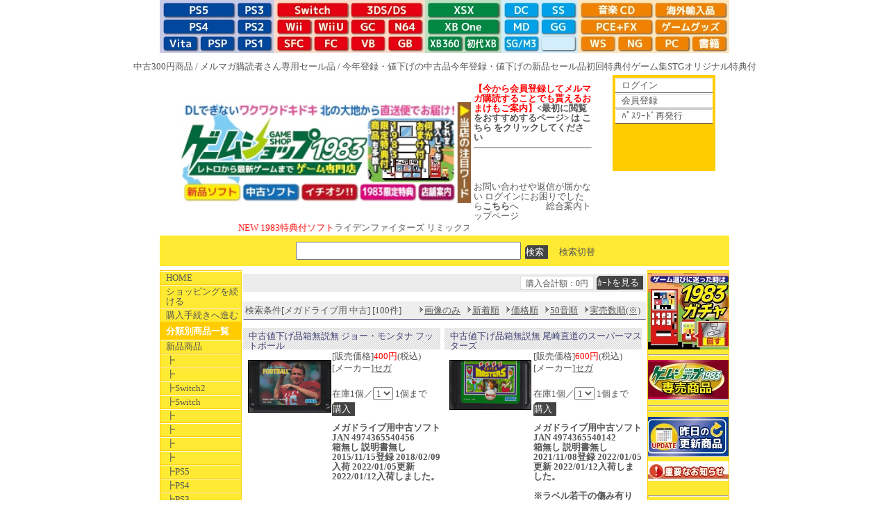

--- FILE ---
content_type: text/html
request_url: https://shop.1983.jp/shop/shop.cgi?order=&class=all&keyword=%83%81%83K%83h%83%89%83C%83u%97p%81%40%92%86%8C%C3&FF=0&price_sort=1&pic_only=0
body_size: 85446
content:
<!DOCTYPE html PUBLIC "-//W3C//DTD HTML 4.01 Transitional//EN">
<html lang="ja">
<head>
<meta content="text/html; charset=Shift_JIS" http-equiv=Content-Type>
<title>メガドライブ用　中古/ゲームショップ1983 Eショップ</title>
<meta name="keywords" content="メガドライブ用　中古,ゲームショップ1983,1983.jp,シューティング,ゲームサントラ,ゲームミュージック">
<meta name="description" content="他とは違うコアでニッチなゲームショップ1983、新品、中古取り揃え中。各種最新情報はhttp://1983.jpでチェック！ ゲームサントラもメガドライブ用　中古">
<meta http-equiv="Content-Script-Type" content="text/javascript">
<meta content="text/css" http-equiv=Content-Style-Type>
<link href='html/css/cart_base.css' type='text/css' rel='stylesheet'>
<link href='html/css/menu_header.css' type='text/css' rel='stylesheet'>
<link href='html/css/goods_customize.css' type='text/css' rel='stylesheet'>
<link href='html/css/class_container.css' type='text/css' rel='stylesheet'>
<link href='html/css/detail_customize.css' type='text/css' rel='stylesheet'>
<link href='html/css/detail_container.css' type='text/css' rel='stylesheet'>

<style type='text/css'>

body {
/*background: url(./html/images/bg_grey820.gif) top center repeat-y;*/
}

.submit{
padding-left:1px;padding-top:2px;
border: 0px;
background : url(./html/images/submit_bg.gif) no-repeat 0px 0px;
cursor: pointer;
}

</style></head> <body  bgcolor="#ffffff" background="" marginwidth='0' marginheight="0" leftmargin="0" topmargin="0">

<!-- jQuery library (served from Google) -->
<script src="//ajax.googleapis.com/ajax/libs/jquery/1.8.2/jquery.min.js"></script>
<!-- bxSlider Javascript file -->
<script src="bx/jquery.bxslider.min.js"></script>
<!-- bxSlider CSS file -->
<link href="bx/jquery.bxslider.css" rel="stylesheet" />
      <TD colspan="8" bgcolor="#FFFFFF">
<BODY link="#ffff00" text="#cccc00">
<IMG src="image2021/bar3.jpg" width="820" height="76" border="0" usemap="#bar3"></P>
<MAP name="bar3">
  <AREA href="https://shop.1983.jp/shop/shop.cgi?order=&class=all&keyword=PS5%97p&FF=0&price_sort=5&pic_only=1" shape="rect" coords="8,4,109,22">
  <AREA href="https://shop.1983.jp/shop/shop.cgi?order=&class=all&keyword=PS4%97p&FF=0&price_sort=5&pic_only=1" shape="rect" coords="11,30,109,49">
  <AREA href="https://shop.1983.jp/shop/shop.cgi?order=&class=all&keyword=PSVita%97p&FF=0&price_sort=5&pic_only=1" shape="rect" coords="3,56,56,73">
  <AREA href="https://shop.1983.jp/shop/shop.cgi?order=&class=all&keyword=PSP%97p&FF=0&price_sort=5&pic_only=1" shape="rect" coords="61,55,109,73">
  <AREA href="https://shop.1983.jp/shop/shop.cgi?order=&class=all&keyword=PS3%97p&FF=0&price_sort=5&pic_only=1" shape="rect" coords="112,3,163,26">
  <AREA href="https://shop.1983.jp/shop/shop.cgi?order=&class=all&keyword=PS2%97p&FF=0&price_sort=5&pic_only=1" shape="rect" coords="112,27,164,51">
  <AREA href="https://shop.1983.jp/shop/shop.cgi?order=&class=all&keyword=PS1%97p&FF=0&price_sort=5&pic_only=1" shape="rect" coords="115,56,165,72">
  <AREA href="https://shop.1983.jp/shop/shop.cgi?order=&class=all&keyword=%83X%83C%83b%83%60%97p&FF=0&price_sort=5&pic_only=1" shape="rect" coords="170,6,275,26">
  <AREA href="https://shop.1983.jp/shop/shop.cgi?order=&class=all&keyword=Wii%97p&FF=0&price_sort=5&pic_only=1" shape="rect" coords="175,29,219,48">
  <AREA href="https://shop.1983.jp/shop/shop.cgi?order=&class=all&keyword=%83X%81%5B%83p%81%5B%83t%83%40%83%7E%83R%83%93%97p&FF=0&price_sort=5&pic_only=1" shape="rect" coords="171,55,220,76">
  <AREA href="https://shop.1983.jp/shop/shop.cgi?order=&class=all&keyword=U%97p&FF=0&price_sort=5&pic_only=1" shape="rect" coords="226,27,271,48">
  <AREA href="https://shop.1983.jp/shop/shop.cgi?order=&class=all&keyword=%83t%83%40%83%7E%83R%83%93%97p%20FC1&FF=0&price_sort=5&pic_only=1" shape="rect" coords="225,57,273,75">
  <AREA href="https://shop.1983.jp/shop/shop.cgi?order=&class=all&keyword=DS%97p&FF=0&price_sort=5&pic_only=1" shape="rect" coords="278,2,381,26">
  <AREA href="https://shop.1983.jp/shop/shop.cgi?order=&class=all&keyword=%83L%83%85%81%5B%83u%97p&FF=0&price_sort=5&pic_only=1" shape="rect" coords="278,28,327,49">
  <AREA href="https://shop.1983.jp/shop/shop.cgi?order=&class=all&keyword=%83o%81%5B%83%60%83%83%83%8B%83%7B%81%5B%83C&FF=0&price_sort=5&pic_only=1" shape="rect" coords="279,55,324,75">
  <AREA href="https://shop.1983.jp/shop/shop.cgi?order=&class=all&keyword=64%97p&FF=0&price_sort=5&pic_only=1" shape="rect" coords="331,31,380,52">
  <AREA href="https://shop.1983.jp/shop/shop.cgi?order=&class=all&keyword=%83Q%81%5B%83%80%83%7B%81%5B%83C&FF=0&price_sort=5&pic_only=1" shape="rect" coords="334,54,379,75">
  <AREA href="https://shop.1983.jp/shop/shop.cgi?order=&class=all&keyword=seriesX%97p&FF=0&price_sort=5&pic_only=1" shape="rect" coords="387,3,490,22">
  <AREA href="https://shop.1983.jp/shop/shop.cgi?order=&class=all&keyword=ONE%97p&FF=0&price_sort=5&pic_only=1" shape="rect" coords="389,27,489,47">
  <AREA href="https://shop.1983.jp/shop/shop.cgi?order=&class=all&keyword=360%97p&FF=0&price_sort=5&pic_only=1" shape="rect" coords="389,55,437,74">
  <AREA href="https://shop.1983.jp/shop/shop.cgi?order=&class=all&keyword=Xbox%97p&FF=0&price_sort=5&pic_only=1" shape="rect" coords="444,58,488,74">
  <AREA href="https://shop.1983.jp/shop/shop.cgi?order=&class=all&keyword=%83h%83%8A%81%5B%83%80%83L%83%83%83X%83g&FF=0&price_sort=5&pic_only=1" shape="rect" coords="500,6,546,24">
  <AREA href="https://shop.1983.jp/shop/shop.cgi?order=&class=all&keyword=%83%81%83K%83h%83%89%83C%83u&FF=0&price_sort=5&pic_only=1" shape="rect" coords="498,31,545,48">
  <AREA href="https://shop.1983.jp/shop/shop.cgi?order=&class=all&keyword=SG1000%2B%83%7D%81%5B%83N3&FF=0&price_sort=5&pic_only=1" shape="rect" coords="498,55,543,77">
  <AREA href="https://shop.1983.jp/shop/shop.cgi?order=&class=all&keyword=%83Z%83K%83T%83%5E%81%5B%83%93&FF=0&price_sort=5&pic_only=1" shape="rect" coords="547,4,599,23">
  <AREA href="https://shop.1983.jp/shop/shop.cgi?order=&class=all&keyword=%83Q%81%5B%83%80%83M%83A&FF=0&price_sort=5&pic_only=1" shape="rect" coords="554,30,601,49">
  <AREA href="https://shop.1983.jp/shop/shop.cgi?order=&class=all&keyword=%89%B9%8AyCD%20%83T%83%93%83g%83%89&FF=0&price_sort=5&pic_only=1" shape="rect" coords="606,5,710,23">
  <AREA href="https://shop.1983.jp/shop/shop.cgi?order=&class=all&keyword=PC%83G%83%93%83W%83%93%2BPC%2DFX&FF=0&price_sort=5&pic_only=1" shape="rect" coords="605,29,707,50">
  <AREA href="https://shop.1983.jp/shop/shop.cgi?order=&class=all&keyword=%83%8F%83%93%83_%81%5B%83X%83%8F%83%93&FF=0&price_sort=5&pic_only=1" shape="rect" coords="607,55,659,75">
  <AREA href="https://shop.1983.jp/shop/shop.cgi?order=&class=all&keyword=%83l%83I%83W%83I&FF=0&price_sort=5&pic_only=1" shape="rect" coords="662,54,707,75">
  <AREA href="https://shop.1983.jp/shop/shop.cgi?order=&class=all&keyword=%97A%93%FC&FF=0&price_sort=5&pic_only=1" shape="rect" coords="714,6,820,23">
  <AREA href="https://shop.1983.jp/shop/shop.cgi?order=&class=all&keyword=%83Q%81%5B%83%80%83O%83b%83Y&FF=0&price_sort=5&pic_only=1" shape="rect" coords="718,33,817,48">
  <AREA href="https://shop.1983.jp/shop/shop.cgi?order=&class=all&keyword=Windows%2BMSX&FF=0&price_sort=5&pic_only=1" shape="rect" coords="714,53,764,76">
  <AREA href="https://shop.1983.jp/shop/shop.cgi?order=&class=all&keyword=%8F%91%90%D0&FF=0&price_sort=4&pic_only=1" shape="rect" coords="771,56,813,75">
     <area shape="rect" coords="554,57,598,72" href="javascript:alert( 'セガが新ハード出した時のための空きスペース' )"/>
  <AREA shape="default" nohref>
</MAP></BODY></TD>
<A href="https://shop.1983.jp/shop/shop.cgi?order=&class=all&keyword=300%89%7E%8F%A4%95i&FF=0&price_sort=4&pic_only=1">中古300円商品</a> / <A href="https://shop.1983.jp/shop/shop.cgi?order=&class=all&keyword=%83%81%83%8B%83%7D%83K%8Dw%93%C7%8E%D2%82%B3%82%F1%82%CD%95%5C%8E%A6%89%BF%8Ai%82%CC%2B%28%81%9A%29&FF=0&price_sort=5&pic_only=1">メルマガ購読者さん専用セール品</a> / <A href="https://shop.1983.jp/shop/shop.cgi?order=&class=all&keyword=2025%2F%81%40%92%86%8C%C3&FF=0&price_sort=4&pic_only=1">今年登録・値下げの中古品</a><A href="https://shop.1983.jp/shop/shop.cgi?order=&class=all&keyword=2025%2F%81%40%83Z%81%5B%83%8B%95i&FF=0&price_sort=5&pic_only=1">今年登録・値下げの新品セール品</a><A href="https://shop.1983.jp/shop/shop.cgi?order=&class=all&keyword=%83%81%81%5B%83J%81%5B%8F%89%89%F1%93%C1%93T&FF=0&price_sort=5&pic_only=1">初回特典付</a><A href="https://shop.1983.jp/shop/shop.cgi?order=&class=all&keyword=%83Q%81%5B%83%80%8FW&FF=0&price_sort=5&pic_only=1">ゲーム集</a><A href="https://shop.1983.jp/shop/shop.cgi?order=&class=all&keyword=2DSTG&FF=0&price_sort=5&pic_only=1">STG</a><A href="https://shop.1983.jp/shop/shop.cgi?order=&class=all&keyword=%83I%83%8A%83W%83i%83%8B%93%C1%93T&FF=0&price_sort=4&pic_only=1">オリジナル特典付</a>


  <!--  <span id="ipaddrmsg" style="display:none">アクセス元 IPアドレスは、<span id="youripaddr"></span></span> -->
<script type="text/javascript">
fetch('https://shop.1983.jp/shop/getipaddr.cgi').then(res=>res.json()).then(json=> {var e=document.getElementById('youripaddr'); if(e){e.innerHTML=json.ip; e=document.getElementById('ipaddrmsg'); if(e){e.style.display='inline';}}}) //
</script>
<div id='whole_container'>
<a name='pagetop'></a>
<div id='siteHead'>
<div id='top_left'>
<span id='topLogo'>
<body alink="#000000" bgcolor="#336100" link="#000000" vlink="#000000">
<TABLE width="600">
  <TBODY>
    <TR>
      <TD colspan="21" rowspan="7" width="350"><IMG src="image2021/1983shop2.jpg"  border="0" usemap="#1983shop"></TD>
      <TD>
<A href="https://shop.1983.jp/shop/shop.cgi?id=39572"><b><FONT COLOR=RED>【今から会員登録してメルマガ購読することでも貰えるおまけもご案内】</font><最初に閲覧をおすすめするページ> は こちら をクリックしてください</b></A><BR><HR><BR><BR><BR><A href="https://shop.1983.jp/shop/shop.cgi?mode=ask&order=">お問い合わせや返信が届かない ログインにお困りでしたら<b>こちら</b>へ</A>　　　<A href="https://shop.1983.jp/shop/shop.cgi?id=39572">総合案内トップページ</A></b><BR>

</TD>
    </TR>
  </TBODY>
</TABLE>
<MAP name="1983shop">
  <AREA href="https://shop.1983.jp/shop/shop.cgi?id=39572" shape="rect" coords="160,0,399,120">
  <AREA href="https://shop.1983.jp/shop/shop.cgi?id=13903" shape="rect" coords="335,122,399,143">
  <AREA href="https://shop.1983.jp/shop/shop.cgi?order=&class=all&keyword=%96k%8AC%93%B9&FF=0&price_sort=&pic_only=1" shape="rect" coords="1,22,150,96">
  <AREA href="https://shop.1983.jp/shop/shop.cgi?order=&class=all&keyword=%90V%95i&FF=0&price_sort=&pic_only=1" shape="rect" coords="8,122,95,143">
  <AREA href="https://shop.1983.jp/shop/shop.cgi?order=&class=all&keyword=%92%86%8C%C3%202024%2F0&FF=0&price_sort=5&pic_only=1" shape="rect" coords="97,122,173,143">
  <AREA href="https://shop.1983.jp/shop/shop.cgi?order=&class=all&keyword=%89%BA%95%7E%82%AB%81%40%83I%83%8A%83W%83i%83%8B%93%C1%93T&FF=0&price_sort=&pic_only=1" shape="rect" coords="175,122,254,143">
  <AREA href="https://shop.1983.jp/shop/shop.cgi?order=&class=all&keyword=%83I%83%8A%83W%83i%83%8B%93%C1%93T&FF=0&price_sort=5&pic_only=1" shape="rect" coords="259,122,334,143">
  <AREA shape="default" nohref>
</MAP>
<marquee>
<A href="https://shop.1983.jp/shop/shop.cgi?order=&class=all&keyword=2025%2F%81%40%83I%83%8A%83W%83i%83%8B%93%C1%93T&FF=0&price_sort=5&pic_only="> <FONT COLOR=RED>NEW 1983特典付ソフト</font>ライデンファイターズ リミックスコレクション RAIDEN FIGHTERS REMIX COLLECTION BURAI MSX2コンプリート クロノアーク カラス Karous R-TYPE DELTAHD　トラブル☆ウィッチーズ ふぁいなる!ラストエンド ダブルドラゴンリヴァイブ アクアリウムは踊らない　ファイナルリクエスト劇場版　東亜プランアーケードコレクション テレネットシューティングコレクション2 空の軌跡1st まものろKAI　グラディウスオリジンコレクション イース8 イース9 PANTYPARTY完成体 オペレーションナイトストライカーズ アイレムコレクションVol.3 キャッスルヴァニアアドバンスコレクション 風雨来記5 鋼鉄帝国クロニクル　改造町人シュビビンマン イルベロスウォンプ ハッピートゥギャザー 悪魔城ドラキュラアニバーサリー コットンリブートハイテンション! シクホンド食魂徒～百花妖乱 スチームハーツヴァリアブル・ジオ ソニックウィングス リユニオン トリガーハートエグゼリカエンハンスド スノーブラザーズ2SP 重装機兵ヴァルケン P-47IIMD ソル・ディース 宵祓い探偵ミアズマブレイカー   </A>　
<A href="https://shop.1983.jp/shop/shop.cgi?order=&class=all&keyword=%83A%83p%83V%81%5B&FF=0&price_sort=5&pic_only="><FONT COLOR=RED>1983特典付ソフト</font> アパシー 男子校であった怖い話 / アパシー 鳴神学園七不思議</A>　
<A href="https://shop.1983.jp/shop/shop.cgi?order=&class=all&keyword=2024%2F05%2F12%81%40%83I%83%8A%83W%83i%83%8B%93%C1%93T&FF=0&price_sort=4&pic_only=">アンダーディフィート<FONT COLOR=RED>1983特典付</FONT>)</A>　
<A href="https://shop.1983.jp/shop/shop.cgi?order=&class=all&keyword=2024%2F11%2F28%81%40%83I%83%8A%83W%83i%83%8B%93%C1%93T&FF=0&price_sort=&pic_only=1">魔導物語 フィアと不思議な学校 / RIKI 8Bit GAME Collection / アイレムコレクションVol.2<FONT COLOR=RED>1983特典付</FONT>)</A>　
<A href="https://shop.1983.jp/shop/shop.cgi?order=&class=all&keyword=2024%2F11%2F07%81%40%83I%83%8A%83W%83i%83%8B%93%C1%93T&FF=0&price_sort=&pic_only=1">創神のアルスマグナ<FONT COLOR=RED>1983特典複数</FONT>)</A>　
<A href="https://shop.1983.jp/shop/shop.cgi?order=&class=all&keyword=2024%2F10%2F10%94%AD%94%84&FF=0&price_sort=5&pic_only=">SUNSOFT is Back!(1983限定特典<FONT COLOR=RED>複数</FONT>)</A>　
<A href="https://shop.1983.jp/shop/shop.cgi?id=40252">ワードナの森<FONT COLOR=RED>1983限定特典複数</FONT>)</A>　
<A href="https://shop.1983.jp/shop/shop.cgi?order=&class=all&keyword=2024%2F09%2F12%81%40%83I%83%8A%83W%83i%83%8B%93%C1%93T&FF=0&price_sort=&pic_only=1">オホーツクに消ゆ(1983限定特典昭和62年1987カレンダー<FONT COLOR=RED>セット</FONT> タリカンアンソロジー　ブレイブダンジョンWパック)</A>　
<A href="https://shop.1983.jp/shop/shop.cgi?order=&class=all&keyword=2024%2F09%2F19%94%AD%94%84&FF=0&price_sort=4&pic_only=">いっき団結(1983限定特典付)</A>　
<A href="https://shop.1983.jp/shop/shop.cgi?order=&class=all&keyword=2024%2F08%2F29&FF=0&price_sort=5&pic_only=">虫姫さま1983特典付</A>　　　
<A href="https://shop.1983.jp/shop/shop.cgi?order=&class=all&keyword=2024%2F08%2F20%94%AD%94%84&FF=0&price_sort=4&pic_only=">インティ・クリエイツ ゴールドアーカイブコレクション1983特典<FONT COLOR=RED>複数</FONT></A>　　　
<A href="https://shop.1983.jp/shop/shop.cgi?order=&class=all&keyword=2024%2F08%2F01%94%AD%94%84&FF=0&price_sort=4&pic_only=">アパシー 鳴神学園七不思議＋危険な転校生1983特典<FONT COLOR=RED>複数</FONT></A>　　　
<A href="https://shop.1983.jp/shop/shop.cgi?order=&class=all&keyword=2024%2F06%2F08%94%AD%94%84&FF=0&price_sort=4&pic_only=">ウットイ3671_1983特典CD付</A>　　
<A href="https://shop.1983.jp/shop/shop.cgi?order=&class=all&keyword=%83%8C%83C%83%93%83%7B%81%5B%83R%83b%83g%83%93&FF=0&price_sort=4&pic_only=">レインボーコットン_1983特典付</A>　　<A href="https://shop.1983.jp/shop/shop.cgi?order=&class=all&keyword=%95S%89p%97Y%93%60&FF=0&price_sort=5&pic_only=">百英雄伝1983特典付</A>　　<A href="https://shop.1983.jp/shop/shop.cgi?order=&class=all&keyword=COSEN&FF=0&price_sort=5&pic_only=">BEHOLGARベホルガー1983特典付</A>　　<A href="https://shop.1983.jp/shop/shop.cgi?order=&class=all&keyword=2024%2F05%2F30&FF=0&price_sort=4&pic_only=1">ワイズマンズワールドリトライ1983特典<FONT COLOR=RED>複数</FONT> / ふたごうさぎのご近所ツーリズモ1983特典<FONT COLOR=RED>複数</FONT></A>　　
</marquee>
<TD><TD></div>
      <div id='top_login'>
<ul><li><A href="./entry.cgi?mode=log_in0&amp;order=">ログイン</A></li><li><A href="./entry.cgi?mode=add0&amp;order=">会員登録</A></li><li><A href="./shop.cgi?mode=ask">ﾊﾟｽﾜｰﾄﾞ再発行</A></li></ul>

      </div>
<div style='padding-bottom: 6px;background-color: #ffffff;'>
  <div id='top_search'>
   <div id='kline'>
<script type="text/javascript" charset="shift_jis"
src="PullDownMenu4.js"></script>
<noscript>
<form name='kensakuForm' action='./shop.cgi' method='post'>
<input class='kensaku' name='keyword'>
          <input class='submit' value='検索' type='submit'>
          <input value='all' name='class' type='hidden'><input value='0'
name='FF' type='hidden'>
          <input value='1' name='superkey' type='hidden'><input
name='order' type='hidden'>
<input name='price_sort'
type='hidden'> <input name='pic_only' type='hidden'>
 </form>

</noscript>
  <span class='space'></span>
  <a href='javascript:showhide("selectbox")' id='searchselect'>検索切替</a>
   </div>
  </div>
</div>
  <TBODY>


       </tbody>
      </table>
</tbody>
</table>
<!--左メニュー開始 -->
<div id='menu' style='float: left;overflow:hidden;'>

  <div class='menuLinks'>
    <ul><li><A href="https://shop.1983.jp/shop/shop.cgi?id=39572">HOME</A></li><li><A href="./shop.cgi?class=all&amp;keyword=%83%81%83K%83h%83%89%83C%83u%97p%81%40%92%86%8C%C3&amp;superkey=1&amp;FF=0&amp;order=&amp;pic_only=0">ショッピングを続ける</A></li><li><A href="./shop.cgi?class=all&amp;keyword=%83%81%83K%83h%83%89%83C%83u%97p%81%40%92%86%8C%C3&amp;superkey=1&amp;FF=0&amp;order=&amp;mode=look&amp;pic_only=0">購入手続きへ進む</A></li></ul>
  </div>
  <div class='menuLinks'>
  <h2>分類別商品一覧</h2>
    <ul class="sidemenu-list"><li class="sidemenu-list-body" id="sidemenulst-0"><A href="./shop.cgi?class=0&amp;keyword=&amp;superkey=1&amp;FF=0&amp;order=&amp;pic_only=0">新品商品</A></li><li class="sidemenu-list-medium" id="sidemenulst-0-0"><A href="./shop.cgi?class=0%2F0&amp;keyword=&amp;superkey=1&amp;FF=0&amp;order=&amp;pic_only=0">┣</A></li><li class="sidemenu-list-medium" id="sidemenulst-0-1"><A href="./shop.cgi?class=0%2F1&amp;keyword=&amp;superkey=1&amp;FF=0&amp;order=&amp;pic_only=0">┣</A></li><li class="sidemenu-list-medium" id="sidemenulst-0-2"><A href="./shop.cgi?class=0%2F2&amp;keyword=&amp;superkey=1&amp;FF=0&amp;order=&amp;pic_only=0">┣Switch2</A></li><li class="sidemenu-list-medium" id="sidemenulst-0-3"><A href="./shop.cgi?class=0%2F3&amp;keyword=&amp;superkey=1&amp;FF=0&amp;order=&amp;pic_only=0">┣Switch</A></li><li class="sidemenu-list-medium" id="sidemenulst-0-4"><A href="./shop.cgi?class=0%2F4&amp;keyword=&amp;superkey=1&amp;FF=0&amp;order=&amp;pic_only=0">┣</A></li><li class="sidemenu-list-medium" id="sidemenulst-0-5"><A href="./shop.cgi?class=0%2F5&amp;keyword=&amp;superkey=1&amp;FF=0&amp;order=&amp;pic_only=0">┣</A></li><li class="sidemenu-list-medium" id="sidemenulst-0-6"><A href="./shop.cgi?class=0%2F6&amp;keyword=&amp;superkey=1&amp;FF=0&amp;order=&amp;pic_only=0">┣</A></li><li class="sidemenu-list-medium" id="sidemenulst-0-7"><A href="./shop.cgi?class=0%2F7&amp;keyword=&amp;superkey=1&amp;FF=0&amp;order=&amp;pic_only=0">┣</A></li><li class="sidemenu-list-medium" id="sidemenulst-0-8"><A href="./shop.cgi?class=0%2F8&amp;keyword=&amp;superkey=1&amp;FF=0&amp;order=&amp;pic_only=0">┣PS5</A></li><li class="sidemenu-list-medium" id="sidemenulst-0-9"><A href="./shop.cgi?class=0%2F9&amp;keyword=&amp;superkey=1&amp;FF=0&amp;order=&amp;pic_only=0">┣PS4</A></li><li class="sidemenu-list-medium" id="sidemenulst-0-10"><A href="./shop.cgi?class=0%2F10&amp;keyword=&amp;superkey=1&amp;FF=0&amp;order=&amp;pic_only=0">┣PS3</A></li><li class="sidemenu-list-medium" id="sidemenulst-0-11"><A href="./shop.cgi?class=0%2F11&amp;keyword=&amp;superkey=1&amp;FF=0&amp;order=&amp;pic_only=0">┣PS2</A></li><li class="sidemenu-list-medium" id="sidemenulst-0-12"><A href="./shop.cgi?class=0%2F12&amp;keyword=&amp;superkey=1&amp;FF=0&amp;order=&amp;pic_only=0">┣PS1</A></li><li class="sidemenu-list-medium" id="sidemenulst-0-13"><A href="./shop.cgi?class=0%2F13&amp;keyword=&amp;superkey=1&amp;FF=0&amp;order=&amp;pic_only=0">┣</A></li><li class="sidemenu-list-medium" id="sidemenulst-0-14"><A href="./shop.cgi?class=0%2F14&amp;keyword=&amp;superkey=1&amp;FF=0&amp;order=&amp;pic_only=0">┣</A></li><li class="sidemenu-list-medium" id="sidemenulst-0-15"><A href="./shop.cgi?class=0%2F15&amp;keyword=&amp;superkey=1&amp;FF=0&amp;order=&amp;pic_only=0">┣3DS</A></li><li class="sidemenu-list-medium" id="sidemenulst-0-16"><A href="./shop.cgi?class=0%2F16&amp;keyword=&amp;superkey=1&amp;FF=0&amp;order=&amp;pic_only=0">┣</A></li><li class="sidemenu-list-medium" id="sidemenulst-0-17"><A href="./shop.cgi?class=0%2F17&amp;keyword=&amp;superkey=1&amp;FF=0&amp;order=&amp;pic_only=0">┣DS</A></li><li class="sidemenu-list-medium" id="sidemenulst-0-18"><A href="./shop.cgi?class=0%2F18&amp;keyword=&amp;superkey=1&amp;FF=0&amp;order=&amp;pic_only=0">┣バーチャルボーイ</A></li><li class="sidemenu-list-medium" id="sidemenulst-0-19"><A href="./shop.cgi?class=0%2F19&amp;keyword=&amp;superkey=1&amp;FF=0&amp;order=&amp;pic_only=0">┣GBA</A></li><li class="sidemenu-list-medium" id="sidemenulst-0-20"><A href="./shop.cgi?class=0%2F20&amp;keyword=&amp;superkey=1&amp;FF=0&amp;order=&amp;pic_only=0">┣ゲームボーイ</A></li><li class="sidemenu-list-medium" id="sidemenulst-0-21"><A href="./shop.cgi?class=0%2F21&amp;keyword=&amp;superkey=1&amp;FF=0&amp;order=&amp;pic_only=0">┣</A></li><li class="sidemenu-list-medium" id="sidemenulst-0-22"><A href="./shop.cgi?class=0%2F22&amp;keyword=&amp;superkey=1&amp;FF=0&amp;order=&amp;pic_only=0">┣</A></li><li class="sidemenu-list-medium" id="sidemenulst-0-23"><A href="./shop.cgi?class=0%2F23&amp;keyword=&amp;superkey=1&amp;FF=0&amp;order=&amp;pic_only=0">┣PSVita</A></li><li class="sidemenu-list-medium" id="sidemenulst-0-24"><A href="./shop.cgi?class=0%2F24&amp;keyword=&amp;superkey=1&amp;FF=0&amp;order=&amp;pic_only=0">┣PSP</A></li><li class="sidemenu-list-medium" id="sidemenulst-0-25"><A href="./shop.cgi?class=0%2F25&amp;keyword=&amp;superkey=1&amp;FF=0&amp;order=&amp;pic_only=0">┣</A></li><li class="sidemenu-list-medium" id="sidemenulst-0-26"><A href="./shop.cgi?class=0%2F26&amp;keyword=&amp;superkey=1&amp;FF=0&amp;order=&amp;pic_only=0">┣Wii U</A></li><li class="sidemenu-list-medium" id="sidemenulst-0-27"><A href="./shop.cgi?class=0%2F27&amp;keyword=&amp;superkey=1&amp;FF=0&amp;order=&amp;pic_only=0">┣Wii</A></li><li class="sidemenu-list-medium" id="sidemenulst-0-28"><A href="./shop.cgi?class=0%2F28&amp;keyword=&amp;superkey=1&amp;FF=0&amp;order=&amp;pic_only=0">┣ゲームキューブ</A></li><li class="sidemenu-list-medium" id="sidemenulst-0-29"><A href="./shop.cgi?class=0%2F29&amp;keyword=&amp;superkey=1&amp;FF=0&amp;order=&amp;pic_only=0">┣NINTENDO64</A></li><li class="sidemenu-list-medium" id="sidemenulst-0-30"><A href="./shop.cgi?class=0%2F30&amp;keyword=&amp;superkey=1&amp;FF=0&amp;order=&amp;pic_only=0">┣SFC_SNES</A></li><li class="sidemenu-list-medium" id="sidemenulst-0-31"><A href="./shop.cgi?class=0%2F31&amp;keyword=&amp;superkey=1&amp;FF=0&amp;order=&amp;pic_only=0">┣ファミコン</A></li><li class="sidemenu-list-medium" id="sidemenulst-0-32"><A href="./shop.cgi?class=0%2F32&amp;keyword=&amp;superkey=1&amp;FF=0&amp;order=&amp;pic_only=0">┣NES</A></li><li class="sidemenu-list-medium" id="sidemenulst-0-33"><A href="./shop.cgi?class=0%2F33&amp;keyword=&amp;superkey=1&amp;FF=0&amp;order=&amp;pic_only=0">┣</A></li><li class="sidemenu-list-medium" id="sidemenulst-0-34"><A href="./shop.cgi?class=0%2F34&amp;keyword=&amp;superkey=1&amp;FF=0&amp;order=&amp;pic_only=0">┣XboxSX</A></li><li class="sidemenu-list-medium" id="sidemenulst-0-35"><A href="./shop.cgi?class=0%2F35&amp;keyword=&amp;superkey=1&amp;FF=0&amp;order=&amp;pic_only=0">┣XboxONE</A></li><li class="sidemenu-list-medium" id="sidemenulst-0-36"><A href="./shop.cgi?class=0%2F36&amp;keyword=&amp;superkey=1&amp;FF=0&amp;order=&amp;pic_only=0">┣Xbox 360</A></li><li class="sidemenu-list-medium" id="sidemenulst-0-37"><A href="./shop.cgi?class=0%2F37&amp;keyword=&amp;superkey=1&amp;FF=0&amp;order=&amp;pic_only=0">┣Xbox</A></li><li class="sidemenu-list-medium" id="sidemenulst-0-38"><A href="./shop.cgi?class=0%2F38&amp;keyword=&amp;superkey=1&amp;FF=0&amp;order=&amp;pic_only=0">┣</A></li><li class="sidemenu-list-medium" id="sidemenulst-0-39"><A href="./shop.cgi?class=0%2F39&amp;keyword=&amp;superkey=1&amp;FF=0&amp;order=&amp;pic_only=0">┣DC</A></li><li class="sidemenu-list-medium" id="sidemenulst-0-40"><A href="./shop.cgi?class=0%2F40&amp;keyword=&amp;superkey=1&amp;FF=0&amp;order=&amp;pic_only=0">┣SS</A></li><li class="sidemenu-list-medium" id="sidemenulst-0-41"><A href="./shop.cgi?class=0%2F41&amp;keyword=&amp;superkey=1&amp;FF=0&amp;order=&amp;pic_only=0">┣MD_GENESIS</A></li><li class="sidemenu-list-medium" id="sidemenulst-0-42"><A href="./shop.cgi?class=0%2F42&amp;keyword=&amp;superkey=1&amp;FF=0&amp;order=&amp;pic_only=0">┣MARK 3</A></li><li class="sidemenu-list-medium" id="sidemenulst-0-43"><A href="./shop.cgi?class=0%2F43&amp;keyword=&amp;superkey=1&amp;FF=0&amp;order=&amp;pic_only=0">┣SG1000</A></li><li class="sidemenu-list-medium" id="sidemenulst-0-44"><A href="./shop.cgi?class=0%2F44&amp;keyword=&amp;superkey=1&amp;FF=0&amp;order=&amp;pic_only=0">┣WS</A></li><li class="sidemenu-list-medium" id="sidemenulst-0-45"><A href="./shop.cgi?class=0%2F45&amp;keyword=&amp;superkey=1&amp;FF=0&amp;order=&amp;pic_only=0">┣GG</A></li><li class="sidemenu-list-medium" id="sidemenulst-0-46"><A href="./shop.cgi?class=0%2F46&amp;keyword=&amp;superkey=1&amp;FF=0&amp;order=&amp;pic_only=0">┣</A></li><li class="sidemenu-list-medium" id="sidemenulst-0-47"><A href="./shop.cgi?class=0%2F47&amp;keyword=&amp;superkey=1&amp;FF=0&amp;order=&amp;pic_only=0">┣NEOGEO</A></li><li class="sidemenu-list-medium" id="sidemenulst-0-48"><A href="./shop.cgi?class=0%2F48&amp;keyword=&amp;superkey=1&amp;FF=0&amp;order=&amp;pic_only=0">┣NEOGEOPOCKET</A></li><li class="sidemenu-list-medium" id="sidemenulst-0-49"><A href="./shop.cgi?class=0%2F49&amp;keyword=&amp;superkey=1&amp;FF=0&amp;order=&amp;pic_only=0">┣</A></li><li class="sidemenu-list-medium" id="sidemenulst-0-50"><A href="./shop.cgi?class=0%2F50&amp;keyword=&amp;superkey=1&amp;FF=0&amp;order=&amp;pic_only=0">┣PC-FX</A></li><li class="sidemenu-list-medium" id="sidemenulst-0-51"><A href="./shop.cgi?class=0%2F51&amp;keyword=&amp;superkey=1&amp;FF=0&amp;order=&amp;pic_only=0">┣PCエンジン</A></li><li class="sidemenu-list-medium" id="sidemenulst-0-52"><A href="./shop.cgi?class=0%2F52&amp;keyword=&amp;superkey=1&amp;FF=0&amp;order=&amp;pic_only=0">┣</A></li><li class="sidemenu-list-medium" id="sidemenulst-0-53"><A href="./shop.cgi?class=0%2F53&amp;keyword=&amp;superkey=1&amp;FF=0&amp;order=&amp;pic_only=0">┣3DO</A></li><li class="sidemenu-list-medium" id="sidemenulst-0-54"><A href="./shop.cgi?class=0%2F54&amp;keyword=&amp;superkey=1&amp;FF=0&amp;order=&amp;pic_only=0">┣プレイディア</A></li><li class="sidemenu-list-medium" id="sidemenulst-0-55"><A href="./shop.cgi?class=0%2F55&amp;keyword=&amp;superkey=1&amp;FF=0&amp;order=&amp;pic_only=0">┣PICNO</A></li><li class="sidemenu-list-medium" id="sidemenulst-0-56"><A href="./shop.cgi?class=0%2F56&amp;keyword=&amp;superkey=1&amp;FF=0&amp;order=&amp;pic_only=0">┣スーパーノートクラブ</A></li><li class="sidemenu-list-medium" id="sidemenulst-0-57"><A href="./shop.cgi?class=0%2F57&amp;keyword=&amp;superkey=1&amp;FF=0&amp;order=&amp;pic_only=0">┣モバイルノートクラブ</A></li><li class="sidemenu-list-medium" id="sidemenulst-0-58"><A href="./shop.cgi?class=0%2F58&amp;keyword=&amp;superkey=1&amp;FF=0&amp;order=&amp;pic_only=0">┣カードメールクラブ</A></li><li class="sidemenu-list-medium" id="sidemenulst-0-59"><A href="./shop.cgi?class=0%2F59&amp;keyword=&amp;superkey=1&amp;FF=0&amp;order=&amp;pic_only=0">┣ポケモンミニ</A></li><li class="sidemenu-list-medium" id="sidemenulst-0-60"><A href="./shop.cgi?class=0%2F60&amp;keyword=&amp;superkey=1&amp;FF=0&amp;order=&amp;pic_only=0">┣</A></li><li class="sidemenu-list-medium" id="sidemenulst-0-61"><A href="./shop.cgi?class=0%2F61&amp;keyword=&amp;superkey=1&amp;FF=0&amp;order=&amp;pic_only=0">┣MSX</A></li><li class="sidemenu-list-medium" id="sidemenulst-0-62"><A href="./shop.cgi?class=0%2F62&amp;keyword=&amp;superkey=1&amp;FF=0&amp;order=&amp;pic_only=0">┣X68000</A></li><li class="sidemenu-list-medium" id="sidemenulst-0-63"><A href="./shop.cgi?class=0%2F63&amp;keyword=&amp;superkey=1&amp;FF=0&amp;order=&amp;pic_only=0">┣FM-TOWNS</A></li><li class="sidemenu-list-medium" id="sidemenulst-0-64"><A href="./shop.cgi?class=0%2F64&amp;keyword=&amp;superkey=1&amp;FF=0&amp;order=&amp;pic_only=0">┣Windows</A></li><li class="sidemenu-list-medium" id="sidemenulst-0-65"><A href="./shop.cgi?class=0%2F65&amp;keyword=&amp;superkey=1&amp;FF=0&amp;order=&amp;pic_only=0">┣その他のPC</A></li><li class="sidemenu-list-medium" id="sidemenulst-0-66"><A href="./shop.cgi?class=0%2F66&amp;keyword=&amp;superkey=1&amp;FF=0&amp;order=&amp;pic_only=0">┣新品書籍</A></li><li class="sidemenu-list-medium" id="sidemenulst-0-67"><A href="./shop.cgi?class=0%2F67&amp;keyword=&amp;superkey=1&amp;FF=0&amp;order=&amp;pic_only=0">┣__</A></li><li class="sidemenu-list-medium" id="sidemenulst-0-68"><A href="./shop.cgi?class=0%2F68&amp;keyword=&amp;superkey=1&amp;FF=0&amp;order=&amp;pic_only=0">┣新品ゲームサントラCD</A></li><li class="sidemenu-list-medium" id="sidemenulst-0-69"><A href="./shop.cgi?class=0%2F69&amp;keyword=&amp;superkey=1&amp;FF=0&amp;order=&amp;pic_only=0">┣新品ゲームDVD</A></li><li class="sidemenu-list-medium" id="sidemenulst-0-70"><A href="./shop.cgi?class=0%2F70&amp;keyword=&amp;superkey=1&amp;FF=0&amp;order=&amp;pic_only=0">┣ご依頼品</A></li><li class="sidemenu-list-medium" id="sidemenulst-0-71"><A href="./shop.cgi?class=0%2F71&amp;keyword=&amp;superkey=1&amp;FF=0&amp;order=&amp;pic_only=0">┣レコード</A></li><li class="sidemenu-list-medium" id="sidemenulst-0-72"><A href="./shop.cgi?class=0%2F72&amp;keyword=&amp;superkey=1&amp;FF=0&amp;order=&amp;pic_only=0">┣ゲームグッズ</A></li><li class="sidemenu-list-bottom" id="sidemenulst-0-73"><A href="./shop.cgi?class=0%2F73&amp;keyword=&amp;superkey=1&amp;FF=0&amp;order=&amp;pic_only=0">┗その他</A></li><li class="sidemenu-list-body" id="sidemenulst-1"><A href="./shop.cgi?class=1&amp;keyword=&amp;superkey=1&amp;FF=0&amp;order=&amp;pic_only=0">中古</A></li><li class="sidemenu-list-medium" id="sidemenulst-1-0"><A href="./shop.cgi?class=1%2F0&amp;keyword=&amp;superkey=1&amp;FF=0&amp;order=&amp;pic_only=0">┣</A></li><li class="sidemenu-list-medium" id="sidemenulst-1-1"><A href="./shop.cgi?class=1%2F1&amp;keyword=&amp;superkey=1&amp;FF=0&amp;order=&amp;pic_only=0">┣</A></li><li class="sidemenu-list-medium" id="sidemenulst-1-2"><A href="./shop.cgi?class=1%2F2&amp;keyword=&amp;superkey=1&amp;FF=0&amp;order=&amp;pic_only=0">┣SFC_SNES</A></li><li class="sidemenu-list-medium" id="sidemenulst-1-3"><A href="./shop.cgi?class=1%2F3&amp;keyword=&amp;superkey=1&amp;FF=0&amp;order=&amp;pic_only=0">┣NINTENDO64</A></li><li class="sidemenu-list-medium" id="sidemenulst-1-4"><A href="./shop.cgi?class=1%2F4&amp;keyword=&amp;superkey=1&amp;FF=0&amp;order=&amp;pic_only=0">┣ゲームキューブ</A></li><li class="sidemenu-list-medium" id="sidemenulst-1-5"><A href="./shop.cgi?class=1%2F5&amp;keyword=&amp;superkey=1&amp;FF=0&amp;order=&amp;pic_only=0">┣Wii</A></li><li class="sidemenu-list-medium" id="sidemenulst-1-6"><A href="./shop.cgi?class=1%2F6&amp;keyword=&amp;superkey=1&amp;FF=0&amp;order=&amp;pic_only=0">┣Wii U</A></li><li class="sidemenu-list-medium" id="sidemenulst-1-7"><A href="./shop.cgi?class=1%2F7&amp;keyword=&amp;superkey=1&amp;FF=0&amp;order=&amp;pic_only=0">┣Switch</A></li><li class="sidemenu-list-medium" id="sidemenulst-1-8"><A href="./shop.cgi?class=1%2F8&amp;keyword=&amp;superkey=1&amp;FF=0&amp;order=&amp;pic_only=0">┣Switch2</A></li><li class="sidemenu-list-medium" id="sidemenulst-1-9"><A href="./shop.cgi?class=1%2F9&amp;keyword=&amp;superkey=1&amp;FF=0&amp;order=&amp;pic_only=0">┣ファミコン</A></li><li class="sidemenu-list-medium" id="sidemenulst-1-10"><A href="./shop.cgi?class=1%2F10&amp;keyword=&amp;superkey=1&amp;FF=0&amp;order=&amp;pic_only=0">┣PS1</A></li><li class="sidemenu-list-medium" id="sidemenulst-1-11"><A href="./shop.cgi?class=1%2F11&amp;keyword=&amp;superkey=1&amp;FF=0&amp;order=&amp;pic_only=0">┣PS2</A></li><li class="sidemenu-list-medium" id="sidemenulst-1-12"><A href="./shop.cgi?class=1%2F12&amp;keyword=&amp;superkey=1&amp;FF=0&amp;order=&amp;pic_only=0">┣PS3</A></li><li class="sidemenu-list-medium" id="sidemenulst-1-13"><A href="./shop.cgi?class=1%2F13&amp;keyword=&amp;superkey=1&amp;FF=0&amp;order=&amp;pic_only=0">┣PS4</A></li><li class="sidemenu-list-medium" id="sidemenulst-1-14"><A href="./shop.cgi?class=1%2F14&amp;keyword=&amp;superkey=1&amp;FF=0&amp;order=&amp;pic_only=0">┣PS5</A></li><li class="sidemenu-list-medium" id="sidemenulst-1-15"><A href="./shop.cgi?class=1%2F15&amp;keyword=&amp;superkey=1&amp;FF=0&amp;order=&amp;pic_only=0">┣</A></li><li class="sidemenu-list-medium" id="sidemenulst-1-16"><A href="./shop.cgi?class=1%2F16&amp;keyword=&amp;superkey=1&amp;FF=0&amp;order=&amp;pic_only=0">┣ゲームボーイ</A></li><li class="sidemenu-list-medium" id="sidemenulst-1-17"><A href="./shop.cgi?class=1%2F17&amp;keyword=&amp;superkey=1&amp;FF=0&amp;order=&amp;pic_only=0">┣GBA</A></li><li class="sidemenu-list-medium" id="sidemenulst-1-18"><A href="./shop.cgi?class=1%2F18&amp;keyword=&amp;superkey=1&amp;FF=0&amp;order=&amp;pic_only=0">┣DS</A></li><li class="sidemenu-list-medium" id="sidemenulst-1-19"><A href="./shop.cgi?class=1%2F19&amp;keyword=&amp;superkey=1&amp;FF=0&amp;order=&amp;pic_only=0">┣3DS</A></li><li class="sidemenu-list-medium" id="sidemenulst-1-20"><A href="./shop.cgi?class=1%2F20&amp;keyword=&amp;superkey=1&amp;FF=0&amp;order=&amp;pic_only=0">┣</A></li><li class="sidemenu-list-medium" id="sidemenulst-1-21"><A href="./shop.cgi?class=1%2F21&amp;keyword=&amp;superkey=1&amp;FF=0&amp;order=&amp;pic_only=0">┣XBOXONE</A></li><li class="sidemenu-list-medium" id="sidemenulst-1-22"><A href="./shop.cgi?class=1%2F22&amp;keyword=&amp;superkey=1&amp;FF=0&amp;order=&amp;pic_only=0">┣XBOXSX</A></li><li class="sidemenu-list-medium" id="sidemenulst-1-23"><A href="./shop.cgi?class=1%2F23&amp;keyword=&amp;superkey=1&amp;FF=0&amp;order=&amp;pic_only=0">┣Xbox 360</A></li><li class="sidemenu-list-medium" id="sidemenulst-1-24"><A href="./shop.cgi?class=1%2F24&amp;keyword=&amp;superkey=1&amp;FF=0&amp;order=&amp;pic_only=0">┣XBOX</A></li><li class="sidemenu-list-medium" id="sidemenulst-1-25"><A href="./shop.cgi?class=1%2F25&amp;keyword=&amp;superkey=1&amp;FF=0&amp;order=&amp;pic_only=0">┣</A></li><li class="sidemenu-list-medium" id="sidemenulst-1-26"><A href="./shop.cgi?class=1%2F26&amp;keyword=&amp;superkey=1&amp;FF=0&amp;order=&amp;pic_only=0">┣バーチャルボーイ</A></li><li class="sidemenu-list-medium" id="sidemenulst-1-27"><A href="./shop.cgi?class=1%2F27&amp;keyword=&amp;superkey=1&amp;FF=0&amp;order=&amp;pic_only=0">┣ポケモンミニ</A></li><li class="sidemenu-list-medium" id="sidemenulst-1-28"><A href="./shop.cgi?class=1%2F28&amp;keyword=&amp;superkey=1&amp;FF=0&amp;order=&amp;pic_only=0">┣NES</A></li><li class="sidemenu-list-medium" id="sidemenulst-1-29"><A href="./shop.cgi?class=1%2F29&amp;keyword=&amp;superkey=1&amp;FF=0&amp;order=&amp;pic_only=0">┣DISKSYSTEM</A></li><li class="sidemenu-list-medium" id="sidemenulst-1-30"><A href="./shop.cgi?class=1%2F30&amp;keyword=&amp;superkey=1&amp;FF=0&amp;order=&amp;pic_only=0">┣SG-1000</A></li><li class="sidemenu-list-medium" id="sidemenulst-1-31"><A href="./shop.cgi?class=1%2F31&amp;keyword=&amp;superkey=1&amp;FF=0&amp;order=&amp;pic_only=0">┣MARK 3</A></li><li class="sidemenu-list-medium" id="sidemenulst-1-32"><A href="./shop.cgi?class=1%2F32&amp;keyword=&amp;superkey=1&amp;FF=0&amp;order=&amp;pic_only=0">┣マスターシステム</A></li><li class="sidemenu-list-medium" id="sidemenulst-1-33"><A href="./shop.cgi?class=1%2F33&amp;keyword=&amp;superkey=1&amp;FF=0&amp;order=&amp;pic_only=0">┣メガドライブ</A></li><li class="sidemenu-list-medium" id="sidemenulst-1-34"><A href="./shop.cgi?class=1%2F34&amp;keyword=&amp;superkey=1&amp;FF=0&amp;order=&amp;pic_only=0">┣サターン</A></li><li class="sidemenu-list-medium" id="sidemenulst-1-35"><A href="./shop.cgi?class=1%2F35&amp;keyword=&amp;superkey=1&amp;FF=0&amp;order=&amp;pic_only=0">┣ドリームキャスト</A></li><li class="sidemenu-list-medium" id="sidemenulst-1-36"><A href="./shop.cgi?class=1%2F36&amp;keyword=&amp;superkey=1&amp;FF=0&amp;order=&amp;pic_only=0">┣</A></li><li class="sidemenu-list-medium" id="sidemenulst-1-37"><A href="./shop.cgi?class=1%2F37&amp;keyword=&amp;superkey=1&amp;FF=0&amp;order=&amp;pic_only=0">┣ゲームギア</A></li><li class="sidemenu-list-medium" id="sidemenulst-1-38"><A href="./shop.cgi?class=1%2F38&amp;keyword=&amp;superkey=1&amp;FF=0&amp;order=&amp;pic_only=0">┣PSP</A></li><li class="sidemenu-list-medium" id="sidemenulst-1-39"><A href="./shop.cgi?class=1%2F39&amp;keyword=&amp;superkey=1&amp;FF=0&amp;order=&amp;pic_only=0">┣PSVita</A></li><li class="sidemenu-list-medium" id="sidemenulst-1-40"><A href="./shop.cgi?class=1%2F40&amp;keyword=&amp;superkey=1&amp;FF=0&amp;order=&amp;pic_only=0">┣</A></li><li class="sidemenu-list-medium" id="sidemenulst-1-41"><A href="./shop.cgi?class=1%2F41&amp;keyword=&amp;superkey=1&amp;FF=0&amp;order=&amp;pic_only=0">┣PCエンジン</A></li><li class="sidemenu-list-medium" id="sidemenulst-1-42"><A href="./shop.cgi?class=1%2F42&amp;keyword=&amp;superkey=1&amp;FF=0&amp;order=&amp;pic_only=0">┣PC-FX</A></li><li class="sidemenu-list-medium" id="sidemenulst-1-43"><A href="./shop.cgi?class=1%2F43&amp;keyword=&amp;superkey=1&amp;FF=0&amp;order=&amp;pic_only=0">┣</A></li><li class="sidemenu-list-medium" id="sidemenulst-1-44"><A href="./shop.cgi?class=1%2F44&amp;keyword=&amp;superkey=1&amp;FF=0&amp;order=&amp;pic_only=0">┣ワンダースワン</A></li><li class="sidemenu-list-medium" id="sidemenulst-1-45"><A href="./shop.cgi?class=1%2F45&amp;keyword=&amp;superkey=1&amp;FF=0&amp;order=&amp;pic_only=0">┣</A></li><li class="sidemenu-list-medium" id="sidemenulst-1-46"><A href="./shop.cgi?class=1%2F46&amp;keyword=&amp;superkey=1&amp;FF=0&amp;order=&amp;pic_only=0">┣NEOGEO</A></li><li class="sidemenu-list-medium" id="sidemenulst-1-47"><A href="./shop.cgi?class=1%2F47&amp;keyword=&amp;superkey=1&amp;FF=0&amp;order=&amp;pic_only=0">┣NEOGEOPOCKET</A></li><li class="sidemenu-list-medium" id="sidemenulst-1-48"><A href="./shop.cgi?class=1%2F48&amp;keyword=&amp;superkey=1&amp;FF=0&amp;order=&amp;pic_only=0">┣NEOGEOCD</A></li><li class="sidemenu-list-medium" id="sidemenulst-1-49"><A href="./shop.cgi?class=1%2F49&amp;keyword=&amp;superkey=1&amp;FF=0&amp;order=&amp;pic_only=0">┣3DO</A></li><li class="sidemenu-list-medium" id="sidemenulst-1-50"><A href="./shop.cgi?class=1%2F50&amp;keyword=&amp;superkey=1&amp;FF=0&amp;order=&amp;pic_only=0">┣</A></li><li class="sidemenu-list-medium" id="sidemenulst-1-51"><A href="./shop.cgi?class=1%2F51&amp;keyword=&amp;superkey=1&amp;FF=0&amp;order=&amp;pic_only=0">┣MSX</A></li><li class="sidemenu-list-medium" id="sidemenulst-1-52"><A href="./shop.cgi?class=1%2F52&amp;keyword=&amp;superkey=1&amp;FF=0&amp;order=&amp;pic_only=0">┣</A></li><li class="sidemenu-list-medium" id="sidemenulst-1-53"><A href="./shop.cgi?class=1%2F53&amp;keyword=&amp;superkey=1&amp;FF=0&amp;order=&amp;pic_only=0">┣X68000</A></li><li class="sidemenu-list-medium" id="sidemenulst-1-54"><A href="./shop.cgi?class=1%2F54&amp;keyword=&amp;superkey=1&amp;FF=0&amp;order=&amp;pic_only=0">┣FM-TOWNS</A></li><li class="sidemenu-list-medium" id="sidemenulst-1-55"><A href="./shop.cgi?class=1%2F55&amp;keyword=&amp;superkey=1&amp;FF=0&amp;order=&amp;pic_only=0">┣Windows</A></li><li class="sidemenu-list-medium" id="sidemenulst-1-56"><A href="./shop.cgi?class=1%2F56&amp;keyword=&amp;superkey=1&amp;FF=0&amp;order=&amp;pic_only=0">┣その他PC</A></li><li class="sidemenu-list-medium" id="sidemenulst-1-57"><A href="./shop.cgi?class=1%2F57&amp;keyword=&amp;superkey=1&amp;FF=0&amp;order=&amp;pic_only=0">┣その他</A></li><li class="sidemenu-list-medium" id="sidemenulst-1-58"><A href="./shop.cgi?class=1%2F58&amp;keyword=&amp;superkey=1&amp;FF=0&amp;order=&amp;pic_only=0">┣中古書籍_古本</A></li><li class="sidemenu-list-medium" id="sidemenulst-1-59"><A href="./shop.cgi?class=1%2F59&amp;keyword=&amp;superkey=1&amp;FF=0&amp;order=&amp;pic_only=0">┣中古サントラCDDVD</A></li><li class="sidemenu-list-medium" id="sidemenulst-1-60"><A href="./shop.cgi?class=1%2F60&amp;keyword=&amp;superkey=1&amp;FF=0&amp;order=&amp;pic_only=0">┣中古レコード</A></li><li class="sidemenu-list-medium" id="sidemenulst-1-61"><A href="./shop.cgi?class=1%2F61&amp;keyword=&amp;superkey=1&amp;FF=0&amp;order=&amp;pic_only=0">┣中古ハード周辺機器</A></li><li class="sidemenu-list-medium" id="sidemenulst-1-62"><A href="./shop.cgi?class=1%2F62&amp;keyword=&amp;superkey=1&amp;FF=0&amp;order=&amp;pic_only=0">┣中古未開封品</A></li><li class="sidemenu-list-medium" id="sidemenulst-1-63"><A href="./shop.cgi?class=1%2F63&amp;keyword=&amp;superkey=1&amp;FF=0&amp;order=&amp;pic_only=0">┣ジャンク品</A></li><li class="sidemenu-list-bottom" id="sidemenulst-1-64"><A href="./shop.cgi?class=1%2F64&amp;keyword=&amp;superkey=1&amp;FF=0&amp;order=&amp;pic_only=0">┗ゲームグッズ</A></li><li class="sidemenu-list-body" id="sidemenulst-2"><A href="./shop.cgi?class=2&amp;keyword=&amp;superkey=1&amp;FF=0&amp;order=&amp;pic_only=0">ハード／サプライ</A></li><li class="sidemenu-list-medium" id="sidemenulst-2-0"><A href="./shop.cgi?class=2%2F0&amp;keyword=&amp;superkey=1&amp;FF=0&amp;order=&amp;pic_only=0">┣ハード</A></li><li class="sidemenu-list-medium" id="sidemenulst-2-1"><A href="./shop.cgi?class=2%2F1&amp;keyword=&amp;superkey=1&amp;FF=0&amp;order=&amp;pic_only=0">┣サプライ</A></li><li class="sidemenu-list-medium" id="sidemenulst-2-2"><A href="./shop.cgi?class=2%2F2&amp;keyword=&amp;superkey=1&amp;FF=0&amp;order=&amp;pic_only=0">┣TEA4TWO</A></li><li class="sidemenu-list-medium" id="sidemenulst-2-3"><A href="./shop.cgi?class=2%2F3&amp;keyword=&amp;superkey=1&amp;FF=0&amp;order=&amp;pic_only=0">┣コンパチ機</A></li><li class="sidemenu-list-bottom" id="sidemenulst-2-4"><A href="./shop.cgi?class=2%2F4&amp;keyword=&amp;superkey=1&amp;FF=0&amp;order=&amp;pic_only=0">┗ATARI</A></li><li class="sidemenu-list-body" id="sidemenulst-3"><A href="./shop.cgi?class=3&amp;keyword=&amp;superkey=1&amp;FF=0&amp;order=&amp;pic_only=0">__:__:__:__:__:__:__</A></li><li class="sidemenu-list-body" id="sidemenulst-4"><A href="./shop.cgi?class=4&amp;keyword=&amp;superkey=1&amp;FF=0&amp;order=&amp;pic_only=0">__ゲームグッズ</A></li><li class="sidemenu-list-body" id="sidemenulst-5"><A href="./shop.cgi?class=5&amp;keyword=&amp;superkey=1&amp;FF=0&amp;order=&amp;pic_only=0">その他</A></li><li class="sidemenu-list-medium" id="sidemenulst-5-0"><A href="./shop.cgi?class=5%2F0&amp;keyword=&amp;superkey=1&amp;FF=0&amp;order=&amp;pic_only=0">┣その他</A></li><li class="sidemenu-list-medium" id="sidemenulst-5-1"><A href="./shop.cgi?class=5%2F1&amp;keyword=&amp;superkey=1&amp;FF=0&amp;order=&amp;pic_only=0">┣新品書籍</A></li><li class="sidemenu-list-medium" id="sidemenulst-5-2"><A href="./shop.cgi?class=5%2F2&amp;keyword=&amp;superkey=1&amp;FF=0&amp;order=&amp;pic_only=0">┣__</A></li><li class="sidemenu-list-bottom" id="sidemenulst-5-3"><A href="./shop.cgi?class=5%2F3&amp;keyword=&amp;superkey=1&amp;FF=0&amp;order=&amp;pic_only=0">┗amiibo</A></li><li class="sidemenu-list-body" id="sidemenulst-6"><A href="./shop.cgi?class=6&amp;keyword=&amp;superkey=1&amp;FF=0&amp;order=&amp;pic_only=0">1983ブログ2.0</A></li><li class="sidemenu-list-bottom" id="sidemenulst-6-0"><A href="./shop.cgi?class=6%2F0&amp;keyword=&amp;superkey=1&amp;FF=0&amp;order=&amp;pic_only=0">┗1983ブログ2.0</A></li><li class="sidemenu-list-body" id="sidemenulst-7"><A href="./shop.cgi?class=7&amp;keyword=&amp;superkey=1&amp;FF=0&amp;order=&amp;pic_only=0">__</A></li><li class="sidemenu-list-bottom" id="sidemenulst-7-0"><A href="./shop.cgi?class=7%2F0&amp;keyword=&amp;superkey=1&amp;FF=0&amp;order=&amp;pic_only=0">┗__</A></li><li class="sidemenu-list-body" id="sidemenulst-8"><A href="./shop.cgi?class=8&amp;keyword=&amp;superkey=1&amp;FF=0&amp;order=&amp;pic_only=0">同人</A></li><li class="sidemenu-list-medium" id="sidemenulst-8-0"><A href="./shop.cgi?class=8%2F0&amp;keyword=&amp;superkey=1&amp;FF=0&amp;order=&amp;pic_only=0">┣同人ソフト</A></li><li class="sidemenu-list-medium" id="sidemenulst-8-1"><A href="./shop.cgi?class=8%2F1&amp;keyword=&amp;superkey=1&amp;FF=0&amp;order=&amp;pic_only=0">┣同人誌</A></li><li class="sidemenu-list-bottom" id="sidemenulst-8-2"><A href="./shop.cgi?class=8%2F2&amp;keyword=&amp;superkey=1&amp;FF=0&amp;order=&amp;pic_only=0">┗同人CD</A></li><li class="sidemenu-list-body" id="sidemenulst-9"><A href="./shop.cgi?class=9&amp;keyword=&amp;superkey=1&amp;FF=0&amp;order=&amp;pic_only=0">__</A></li><li class="sidemenu-list-bottom" id="sidemenulst-9-0"><A href="./shop.cgi?class=9%2F0&amp;keyword=&amp;superkey=1&amp;FF=0&amp;order=&amp;pic_only=0">┗__</A></li><li class="sidemenu-list-body" id="sidemenulst-10"><A href="./shop.cgi?class=10&amp;keyword=&amp;superkey=1&amp;FF=0&amp;order=&amp;pic_only=0">__</A></li><li class="sidemenu-list-bottom" id="sidemenulst-10-0"><A href="./shop.cgi?class=10%2F0&amp;keyword=&amp;superkey=1&amp;FF=0&amp;order=&amp;pic_only=0">┗__</A></li></ul>
  </div>

</div>
<!--左メニュー終了 -->


<!--右メニュー開始 -->
<div id='menu' style='float: right;overflow:hidden;'>
  <div class='menuLi'>
       <TD><form action="shop.cgi" method="post"><input type="hidden"
name="id" value="random"><input type="image" src="image2021\1983gacha2.jpg" style="font-weight: bold;
color: #000000; width: 120px;" name="sekkakudakara" value="1983ガチャ"
title="今日のラッキーアイテムは"></form></TD>
           </td>
<HR>
<a href="https://shop.1983.jp/shop/shop.cgi?id=32191">
<img  src="image2021/1983only.jpg" border="0"
style="float:  margin: 0px 0px 0px 0px;" align="right" /></a>

<HR>

<HR>
<HR>
<a href="shop.cgi?keyword=" id="todaylinktag"><img src="image2021/31212_1.jpg" border="0" style="float:  margin: 0px 0px 0px 0px;" align="right" /></a><BR><HR>

<img  src="image2021/31205_4.jpg" border="0" style="float:  margin: 0px 0px 0px 0px;" align="right" />

<BR>

<BR>

<BR>
 <script type="text/javascript">


// --- ここまで ---
var date6 = new Date();

date6.setDate(date6.getDate() - 1);
console.log(date6);

var year = date6.getFullYear();
var month = date6.getMonth()+1;
var month2 = ("0"+month).slice(-2); // 08
var day2 = ("0"+date6.getDate()).slice(-2); // 08
// --- ここから追加 ---
var todaylinkurl = 'shop.cgi?keyword=' + year+'%2F'+month2+'%2F'+day2+'&FF=0&price_sort=&pic_only=1';     // 相対URL文字列を生成
var todaylinktag = document.getElementById('todaylinktag');   // URLをハメたい<a>を探す
if (todaylinktag) {todaylinktag.setAttribute('href',todaylinkurl);}   // 目的の<a>があればそのhrefを変更
// --- ここまで ---
 </script>
<HR>
<a href="https://shop.1983.jp/shop/shop.cgi?order=&class=all&keyword=%93a%93%B0%93%FC%82%E8&FF=0&price_sort=4&pic_only=1">開業21年累計ランキング</a><BR>
<a href="https://shop.1983.jp/shop/shop.cgi?order=&class=all&keyword=%93a%93%B0%93%FC%82%E8%81%40%83X%83C%83b%83%60%97p&FF=0&price_sort=4&pic_only=1">Switchランキング</a><BR>
<a href="https://shop.1983.jp/shop/shop.cgi?order=&class=all&keyword=%93a%93%B0%93%FC%82%E8%81%40PS4%97p&FF=0&price_sort=4&pic_only=1">PS4ランキング</a><BR>

<A href="https://shop.1983.jp/shop/shop.cgi?order=&class=all&keyword=%83Z%81%5B%83%8B%95i&FF=0&price_sort=4&pic_only=1">新品 セール品</A><BR>
<A href="https://shop.1983.jp/shop/shop.cgi?order=&class=all&keyword=%83X%83C%83b%83%60%97p%81%40%83Z%81%5B%83%8B%95i&FF=0&price_sort=5&pic_only=1">Switchセール</A><BR>
<A href="https://shop.1983.jp/shop/shop.cgi?order=&class=all&keyword=PS4%97p%81%40%83Z%81%5B%83%8B%95i&FF=0&price_sort=5&pic_only=1">PS4セール</A><BR>
<A href="https://shop.1983.jp/shop/shop.cgi?order=&class=all&keyword=PSVita%97p%81%40%83Z%81%5B%83%8B%95i&FF=0&price_sort=5&pic_only=1">PSVitaセール</A><BR>
<A href="https://shop.1983.jp/shop/shop.cgi?order=&class=all&keyword=DS%97p%81%40%83Z%81%5B%83%8B%95i&FF=0&price_sort=5&pic_only=1">DS 3DSセール</A><BR>

<A href="https://shop.1983.jp/shop/shop.cgi?order=&class=all&keyword=%90V%95i1000&FF=0&price_sort=1&pic_only=1">1000円以下新品</A><BR>
<A href="https://shop.1983.jp/shop/shop.cgi?order=&class=all&keyword=%90V%95i1983&FF=0&price_sort=1&pic_only=1">1983円以下新品</A><BR>

<HR>

<HR>
<SELECT onchange="top.location.href=value">
              <OPTION value="#">1983リンク</OPTION>
              <OPTION value="http://sp-game.cocolog-nifty.com/38/">1983
ブログ</OPTION>
              <OPTION value="https://shop.1983.jp/shop/shop.cgi?class=6&
keyword=&superkey=1&FF=0&order=&pic_only=1">1983ブログ2.0</OPTION>
              <OPTION value="https://twitter.com/#!/g1983">1983
Twitter</OPTION>
              <OPTION value="http://www.ustream.tv/channel/%E3%82%B2%E3
%83%BC%E3%83%A0%E3%82%B7%E3%83%A7%E3%83%83%E3%83%97">ユースト1983</OPTION>
              <OPTION value="http://data.1983.jp/wiki/%E3%83%A1%E3%82%A4
%E3%83%B3%E3%83%9A%E3%83%BC%E3%82%B8">カタログ1983</OPTION>
              <OPTION value="http://k-taigame.1983.jp/">ケータイゲーム1983</OPTION>
              <OPTION value="http://1983.jp/">1983.jp</OPTION>
              <option value="https://shop.1983.jp/shop/shop.cgi?mode=ask&
order=">→問い合わせ先</option>
            </SELECT>
<BR>
<HR><a
href="https://shop.1983.jp/shop/shop.cgi?order=&class=all&keyword=%88%D9%8E%9F%8C%B3&FF=0&price_sort=5&pic_only=1"><img  src="image2021/1983retro.jpg" border="0"
style="float:  margin: 0px 0px 0px 0px;" align="right" /></a><a
href="https://shop.1983.jp/shop/shop.cgi?id=13903"><img src="image2021/shop.jpg" border="0"
style="float:  margin: 0px 0px 0px 0px;" align="right" /> </a>
<HR>

<HR>





<HR>
  </div>

</div>
<!--右メニュー終了 -->



<!-- コンテンツ開始 -->
<div id='content'>
<table border=0 cellpadding='0' cellspacing='0' width='580'>

<tr><td align='center'>
<script>

(function(i,s,o,g,r,a,m){i['GoogleAnalyticsObject']=r;i[r]=i[r]||function(){
  (i[r].q=i[r].q||[]).push(arguments)},i[r].l=1*new Date();a=s.createElement(o),

m=s.getElementsByTagName(o)[0];a.async=1;a.src=g;m.parentNode.insertBefore(a,m)

})(window,document,'script','https://www.google-analytics.com/analytics.js','ga');

  ga('create', 'UA-97378314-1', 'auto');
  ga('send', 'pageview');

</script>

<!-- Twitter universal website tag code -->
<script>
!function(e,t,n,s,u,a){e.twq||(s=e.twq=function(){s.exe?s.exe.apply(s,arguments):s.queue.push(arguments);
},s.version='1.1',s.queue=[],u=t.createElement(n),u.async=!0,u.src='//static.ads-twitter.com/uwt.js',
a=t.getElementsByTagName(n)[0],a.parentNode.insertBefore(u,a))}(window,document,'script');
// Insert Twitter Pixel ID and Standard Event data below
twq('init','o884h');
twq('track','PageView');
</script>
<!-- End Twitter universal website tag code -->

<table border=0 cellpadding=0 cellspacing=0 width="580"  bgcolor="#ffffff" class='kensaku_table'><tr>
</TD>
<td align="right">
<table border=0 cellpadding=0 cellspacing=0>
<tr><td class='total'><font class="total_text">購入合計額：0円</font></td><td width='4'></td>
<td>
<form method="POST" action="./shop.cgi" style='margin: 0px;'>
<input type="hidden" name="order" value=>
<input type="hidden" name="class" value=all>
<input type="hidden" name="keyword" value=メガドライブ用　中古>
<input type="hidden" name="superkey" value=>
<input type="hidden" name="price_sort" value=1>
<input type="hidden" name="pic_only" value=0>
<input type="hidden" name="mode" value="look">
<input TYPE=submit value="ｶｰﾄを見る" class='submit'>
</form>
</td></tr>
</table>
</TD></TR></table><br>
<table cellSpacing=0 cellPadding=0 border=0 width="580" class='kensaku_table2' style="border-bottom:1px solid #3f4073;margin-bottom:12px;" bgcolor="#ffffff"><TR>
<TD>検索条件[メガドライブ用 中古] [100件]</TD>
<td align='right'>
<table cellSpacing=0 cellPadding=0 border=0 class='kensaku_table2' bgcolor="#ffffff"><TR>
<td align="center" style='padding-left: 3px;padding-right: 4px;'>
<a href=./shop.cgi?order=&amp;class=all&amp;keyword=%83%81%83K%83h%83%89%83C%83u%97p%81%40%92%86%8C%C3&amp;FF=0&amp;price_sort=1&amp;pic_only=1><FONT class='link_button'>画像のみ</font></a></td>
<!-- #>>新着順メ[ト -->
<TD align='center' style='padding-left: 3px;padding-right: 4px;'><a href=./shop.cgi?order=&amp;class=all&amp;keyword=%83%81%83K%83h%83%89%83C%83u%97p%81%40%92%86%8C%C3&amp;FF=0&amp;price_sort=5&amp;pic_only=0><FONT class='link_button'>新着順</font></a></TD>
<!-- #<<新着順メ[ト -->
<TD align='center' style='padding-left: 3px;padding-right: 4px;'><a href=./shop.cgi?order=&amp;class=all&amp;keyword=%83%81%83K%83h%83%89%83C%83u%97p%81%40%92%86%8C%C3&amp;FF=0&amp;price_sort=1&amp;pic_only=0><FONT class='link_button'>価格順</font></a></TD>
<TD align='center' style='padding-left: 3px;padding-right: 4px;'><a href=./shop.cgi?order=&amp;class=all&amp;keyword=%83%81%83K%83h%83%89%83C%83u%97p%81%40%92%86%8C%C3&amp;FF=0&amp;price_sort=3&amp;pic_only=0><FONT class='link_button'>50音順</font></a></TD>
<TD align='center' style='padding-left: 3px;padding-right: 0px;'><a href=./shop.cgi?order=&amp;class=all&amp;keyword=%83%81%83K%83h%83%89%83C%83u%97p%81%40%92%86%8C%C3&amp;FF=0&amp;price_sort=4&amp;pic_only=0 style='position:relative' onmouseover='document.getElementById("jitsubai_notice").style.display="block"' onmouseout='document.getElementById("jitsubai_notice").style.display="none"'><FONT class='link_button'>実売数順(※)</font><div id='jitsubai_notice' style='display:none;position:absolute;width:10em;left:-3em;top:1.6em;font-size:-2;font-weight:bold;'>※注文不可商品除外</div></a></TD>
</TR></table>
</td></TR></table>
<TABLE cellpadding="0" cellspacing="0" bordercolordark="#ffffff" bordercolorlight="#ffffff" border="0" width="580">
  <TBODY>
<tr><td valign='top'><div class='goods_customize'>

<h2><strong>中古値下げ品箱無説無 ジョー・モンタナ フットボール</strong></h2>

<div class='goodsLeft'>
       <a href="./shop.cgi?order=&amp;class=all&amp;keyword=%83%81%83K%83h%83%89%83C%83u%97p%81%40%92%86%8C%C3&amp;FF=0&amp;price_sort=1&amp;pic_only=0&amp;mode=p_wide&amp;id=14970&amp;superkey=1"><IMG src="./m_image/14970.jpg" style="border: #000000 solid 1px" align="middle" width="118" alt="中古値下げ品箱無説無 ジョー・モンタナ フットボール [MD]"></a>

</div>

<div class='goodsRight'>
<FORM action='./shop.cgi'>
<ul>
<li>[販売価格]<FONT color='#ff0000'>400円</font>(税込)</li>
<li>[メーカー]<a href="shop.cgi?keyword=%83Z%83K">セガ</a></li>
<li>　</li>
<li>在庫1個／<select name='amount'><option value=1>1</option></select> 1個まで</li>
<li>	<INPUT type='submit' class='submit' value='購入'>
	<input type='hidden' name='g_no' value="14970">
	<input type="hidden" name="class" value="all">
	<input type="hidden" name="FF" value="0">
	<input type="hidden" name="order" value="">
	<input type="hidden" name="keyword" value="メガドライブ用　中古">
	<input type="hidden" name="price_sort" value="1">
	<input type="hidden" name="mode" value="look">
</li>
</ul>
</FORM>
<p><b>メガドライブ用中古ソフト JAN 4974365540456<BR>箱無し 説明書無し<BR>2015/11/15登録 2018/02/09入荷 2022/01/05更新 2022/01/12入荷しました。</b></p>
</div>

</div>
</td><td valign='top'><div class='goods_customize'>

<h2><strong>中古値下げ品箱無説無 尾崎直道のスーパーマスターズ</strong></h2>

<div class='goodsLeft'>
       <a href="./shop.cgi?order=&amp;class=all&amp;keyword=%83%81%83K%83h%83%89%83C%83u%97p%81%40%92%86%8C%C3&amp;FF=0&amp;price_sort=1&amp;pic_only=0&amp;mode=p_wide&amp;id=31934&amp;superkey=1"><IMG src="./m_image/31934.png" style="border: #000000 solid 1px" align="middle" width="116" alt="中古値下げ品箱無説無 尾崎直道のスーパーマスターズ [MD]"></a>

</div>

<div class='goodsRight'>
<FORM action='./shop.cgi'>
<ul>
<li>[販売価格]<FONT color='#ff0000'>600円</font>(税込)</li>
<li>[メーカー]<a href="shop.cgi?keyword=%83Z%83K">セガ</a></li>
<li>　</li>
<li>在庫1個／<select name='amount'><option value=1>1</option></select> 1個まで</li>
<li>	<INPUT type='submit' class='submit' value='購入'>
	<input type='hidden' name='g_no' value="31934">
	<input type="hidden" name="class" value="all">
	<input type="hidden" name="FF" value="0">
	<input type="hidden" name="order" value="">
	<input type="hidden" name="keyword" value="メガドライブ用　中古">
	<input type="hidden" name="price_sort" value="1">
	<input type="hidden" name="mode" value="look">
</li>
</ul>
</FORM>
<p><b>メガドライブ用中古ソフト JAN 4974365540142<BR>箱無し 説明書無し<BR>2021/11/08登録 2022/01/05更新 2022/01/12入荷しました。<BR><BR>※ラベル若干の傷み有り</b></p>
</div>

</div>
</td></tr><tr><td valign='top'><div class='goods_customize'>

<h2><strong>中古値下げ品箱無説無 ぷよぷよ</strong></h2>

<div class='goodsLeft'>
       <a href="./shop.cgi?order=&amp;class=all&amp;keyword=%83%81%83K%83h%83%89%83C%83u%97p%81%40%92%86%8C%C3&amp;FF=0&amp;price_sort=1&amp;pic_only=0&amp;mode=p_wide&amp;id=14911&amp;superkey=1"><IMG src="./m_image/14911.png" style="border: #000000 solid 1px" align="middle" width="114" alt="中古値下げ品箱無説無 ぷよぷよ [MD]"></a>

</div>

<div class='goodsRight'>
<FORM action='./shop.cgi'>
<ul>
<li>[販売価格]<FONT color='#ff0000'>600円</font>(税込)</li>
<li>[メーカー]<a href="shop.cgi?keyword=%83Z%83K+%83R%83%93%83p%83C%83%8B">セガ コンパイル</a></li>
<li>　</li>
<li>在庫1個／<select name='amount'><option value=1>1</option></select> 1個まで</li>
<li>	<INPUT type='submit' class='submit' value='購入'>
	<input type='hidden' name='g_no' value="14911">
	<input type="hidden" name="class" value="all">
	<input type="hidden" name="FF" value="0">
	<input type="hidden" name="order" value="">
	<input type="hidden" name="keyword" value="メガドライブ用　中古">
	<input type="hidden" name="price_sort" value="1">
	<input type="hidden" name="mode" value="look">
</li>
</ul>
</FORM>
<p><b>メガドライブ用中古ソフト JAN 4974365540821<BR>箱無し 説明書無し<BR>2015/11/15登録 2023/02/24入荷しました。<BR><BR>※正面ラベル上部わずかに破れ、剥がれ有り</b></p>
</div>

</div>
</td><td valign='top'><div class='goods_customize'>

<h2><strong>中古値下げ品箱無説無 中嶋悟監修 F-1 HERO MD</strong></h2>

<div class='goodsLeft'>
       <a href="./shop.cgi?order=&amp;class=all&amp;keyword=%83%81%83K%83h%83%89%83C%83u%97p%81%40%92%86%8C%C3&amp;FF=0&amp;price_sort=1&amp;pic_only=0&amp;mode=p_wide&amp;id=2343&amp;superkey=1"><IMG src="./m_image/2343.jpg" style="border: #000000 solid 1px" align="middle" width="112" alt="中古値下げ品箱無説無 中嶋悟監修 F-1 HERO MD [MD]"></a>

</div>

<div class='goodsRight'>
<FORM action='./shop.cgi'>
<ul>
<li>[販売価格]<FONT color='#ff0000'>750円</font>(税込)</li>
<li>[メーカー]<a href="shop.cgi?keyword=%83o%83%8A%83G">バリエ</a></li>
<li>　</li>
<li>在庫1個／<select name='amount'><option value=1>1</option></select> 1個まで</li>
<li>	<INPUT type='submit' class='submit' value='購入'>
	<input type='hidden' name='g_no' value="2343">
	<input type="hidden" name="class" value="all">
	<input type="hidden" name="FF" value="0">
	<input type="hidden" name="order" value="">
	<input type="hidden" name="keyword" value="メガドライブ用　中古">
	<input type="hidden" name="price_sort" value="1">
	<input type="hidden" name="mode" value="look">
</li>
</ul>
</FORM>
<p><b>メガドライブ用中古ソフト JAN 4959020001282<BR>箱無し 説明書無し<BR>2015/11/15登録 2022/01/12入荷しました。</b></p>
</div>

</div>
</td></tr><tr><td valign='top'><div class='goods_customize'>

<h2><strong>中古値下げ品帯無 サンダーホーク ケース欠品</strong></h2>

<div class='goodsLeft'>
       <a href="./shop.cgi?order=&amp;class=all&amp;keyword=%83%81%83K%83h%83%89%83C%83u%97p%81%40%92%86%8C%C3&amp;FF=0&amp;price_sort=1&amp;pic_only=0&amp;mode=p_wide&amp;id=26622&amp;superkey=1"><IMG src="./m_image/26622.jpg" style="border: #000000 solid 1px" align="middle" width="110" alt="中古値下げ品帯無 サンダーホーク ケース欠品 [MCD]"></a>

</div>

<div class='goodsRight'>
<FORM action='./shop.cgi'>
<ul>
<li>[販売価格]<FONT color='#ff0000'>800円</font>(税込)</li>
<li>[メーカー]<a href="shop.cgi?keyword=%83r%83N%83%5E%81%5B">ビクター</a></li>
<li>　</li>
<li>在庫1個／<select name='amount'><option value=1>1</option></select> 1個まで</li>
<li>	<INPUT type='submit' class='submit' value='購入'>
	<input type='hidden' name='g_no' value="26622">
	<input type="hidden" name="class" value="all">
	<input type="hidden" name="FF" value="0">
	<input type="hidden" name="order" value="">
	<input type="hidden" name="keyword" value="メガドライブ用　中古">
	<input type="hidden" name="price_sort" value="1">
	<input type="hidden" name="mode" value="look">
</li>
</ul>
</FORM>
<p><b>メガドライブ用メガCD用中古ソフト JAN 4988002274550<BR>帯無し<BR>2020/06/20登録しました。<BR><BR>ケース欠品につき代替品を使用しています。<BR>ディスクに傷あり</b></p>
</div>

</div>
</td><td valign='top'><div class='goods_customize'>

<h2><strong>中古値下げ品箱無説無 三國志II</strong></h2>

<div class='goodsLeft'>
       <a href="./shop.cgi?order=&amp;class=all&amp;keyword=%83%81%83K%83h%83%89%83C%83u%97p%81%40%92%86%8C%C3&amp;FF=0&amp;price_sort=1&amp;pic_only=0&amp;mode=p_wide&amp;id=35025&amp;superkey=1"><IMG src="./m_image/35025.png" style="border: #000000 solid 1px" align="middle" width="108" alt="中古値下げ品箱無説無 三國志II [MD]"></a>

</div>

<div class='goodsRight'>
<FORM action='./shop.cgi'>
<ul>
<li>[販売価格]<FONT color='#ff0000'>990円</font>(税込)</li>
<li>[メーカー]<a href="shop.cgi?keyword=%8C%F5%89h">光栄</a></li>
<li>　</li>
<li>在庫1個／<select name='amount'><option value=1>1</option></select> 1個まで</li>
<li>	<INPUT type='submit' class='submit' value='購入'>
	<input type='hidden' name='g_no' value="35025">
	<input type="hidden" name="class" value="all">
	<input type="hidden" name="FF" value="0">
	<input type="hidden" name="order" value="">
	<input type="hidden" name="keyword" value="メガドライブ用　中古">
	<input type="hidden" name="price_sort" value="1">
	<input type="hidden" name="mode" value="look">
</li>
</ul>
</FORM>
<p><b>メガドライブ用中古ソフト JAN 4988615002946<BR>箱無し 説明書無し<BR>2022/08/08登録しました。<BR><BR>※ラベル若干剥がれ有り<BR><BR>セーブ機能、メモリバックアップ、動作チェック時点ではセーブできました。メモリバックアップの状態はソフトを登録・入荷した日の情報です。登録から購入までの期間があいている場合は、状態が変わっている可能性がありますので参考程度に願います。</b></p>
</div>

</div>
</td></tr><tr><td valign='top'><div class='goods_customize'>

<h2><strong>中古値下げ品箱無説無 ぷよぷよ通</strong></h2>

<div class='goodsLeft'>
       <a href="./shop.cgi?order=&amp;class=all&amp;keyword=%83%81%83K%83h%83%89%83C%83u%97p%81%40%92%86%8C%C3&amp;FF=0&amp;price_sort=1&amp;pic_only=0&amp;mode=p_wide&amp;id=31935&amp;superkey=1"><IMG src="./m_image/31935.png" style="border: #000000 solid 1px" align="middle" width="106" alt="中古値下げ品箱無説無 ぷよぷよ通 [MD]"></a>

</div>

<div class='goodsRight'>
<FORM action='./shop.cgi'>
<ul>
<li>[販売価格]<FONT color='#ff0000'>990円</font>(税込)</li>
<li>[メーカー]<a href="shop.cgi?keyword=%83R%83%93%83p%83C%83%8B">コンパイル</a></li>
<li>　</li>
<li>在庫1個／<select name='amount'><option value=1>1</option></select> 1個まで</li>
<li>	<INPUT type='submit' class='submit' value='購入'>
	<input type='hidden' name='g_no' value="31935">
	<input type="hidden" name="class" value="all">
	<input type="hidden" name="FF" value="0">
	<input type="hidden" name="order" value="">
	<input type="hidden" name="keyword" value="メガドライブ用　中古">
	<input type="hidden" name="price_sort" value="1">
	<input type="hidden" name="mode" value="look">
</li>
</ul>
</FORM>
<p><b>メガドライブ用中古ソフト JAN 4988161400012<BR>箱無し 説明書無し<BR>2021/11/08登録 2022/01/05更新 2022/01/12入荷しました。<BR><BR>※ラベルわずかに剥がれ有り</b></p>
</div>

</div>
</td><td valign='top'><div class='goods_customize'>

<h2><strong>中古値下げ品箱有説有 プロストライカー2</strong></h2>

<div class='goodsLeft'>
       <a href="./shop.cgi?order=&amp;class=all&amp;keyword=%83%81%83K%83h%83%89%83C%83u%97p%81%40%92%86%8C%C3&amp;FF=0&amp;price_sort=1&amp;pic_only=0&amp;mode=p_wide&amp;id=24391&amp;superkey=1"><IMG src="./m_image/24391.jpg" style="border: #000000 solid 1px" align="middle" width="104" alt="中古値下げ品箱有説有 プロストライカー2 [MD]"></a>

</div>

<div class='goodsRight'>
<FORM action='./shop.cgi'>
<ul>
<li>[販売価格]<FONT color='#ff0000'>990円</font>(税込)</li>
<li>[メーカー]<a href="shop.cgi?keyword=%83Z%83K%81E%83G%83%93%83%5E%81%5B%83v%83%89%83C%83%5B%83X">セガ・エンタープライゼス</a></li>
<li>　</li>
<li>在庫1個／<select name='amount'><option value=1>1</option></select> 1個まで</li>
<li>	<INPUT type='submit' class='submit' value='購入'>
	<input type='hidden' name='g_no' value="24391">
	<input type="hidden" name="class" value="all">
	<input type="hidden" name="FF" value="0">
	<input type="hidden" name="order" value="">
	<input type="hidden" name="keyword" value="メガドライブ用　中古">
	<input type="hidden" name="price_sort" value="1">
	<input type="hidden" name="mode" value="look">
</li>
</ul>
</FORM>
<p><b>メガドライブ用中古ソフト JAN 4974365555405<BR>箱有り 説明書有り<BR>2019/10/10登録 2022/01/05更新 2022/01/22更新 2022/02/24入荷しました。<BR><BR>箱ケースに痛みあり</b></p>
</div>

</div>
</td></tr><tr><td valign='top'><div class='goods_customize'>

<h2><strong>中古値下げ品箱有説有 スーパーリーグ</strong></h2>

<div class='goodsLeft'>
       <a href="./shop.cgi?order=&amp;class=all&amp;keyword=%83%81%83K%83h%83%89%83C%83u%97p%81%40%92%86%8C%C3&amp;FF=0&amp;price_sort=1&amp;pic_only=0&amp;mode=p_wide&amp;id=23824&amp;superkey=1"><IMG src="./m_image/23824.jpg" style="border: #000000 solid 1px" align="middle" width="102" alt="中古値下げ品箱有説有 スーパーリーグ [MD]"></a>

</div>

<div class='goodsRight'>
<FORM action='./shop.cgi'>
<ul>
<li>[販売価格]<FONT color='#ff0000'>990円</font>(税込)</li>
<li>[メーカー]<a href="shop.cgi?keyword=%83Z%83K">セガ</a></li>
<li>　</li>
<li>在庫1個／<select name='amount'><option value=1>1</option></select> 1個まで</li>
<li>	<INPUT type='submit' class='submit' value='購入'>
	<input type='hidden' name='g_no' value="23824">
	<input type="hidden" name="class" value="all">
	<input type="hidden" name="FF" value="0">
	<input type="hidden" name="order" value="">
	<input type="hidden" name="keyword" value="メガドライブ用　中古">
	<input type="hidden" name="price_sort" value="1">
	<input type="hidden" name="mode" value="look">
</li>
</ul>
</FORM>
<p><b>メガドライブ用中古ソフト JAN 4974365540067<BR>箱有り 説明書有り<BR>2019/07/25登録 2022/01/05更新 2022/01/22更新 2022/02/24更新しました。<BR><BR>説明書折れあり</b></p>
</div>

</div>
</td><td valign='top'><div class='goods_customize'>

<h2><strong>中古値下げ品箱無説無 ファイナルブロー</strong></h2>

<div class='goodsLeft'>
       <a href="./shop.cgi?order=&amp;class=all&amp;keyword=%83%81%83K%83h%83%89%83C%83u%97p%81%40%92%86%8C%C3&amp;FF=0&amp;price_sort=1&amp;pic_only=0&amp;mode=p_wide&amp;id=2358&amp;superkey=1"><IMG src="./m_image/2358.jpg" style="border: #000000 solid 1px" align="middle" width="100" alt="中古値下げ品箱無説無 ファイナルブロー [MD]"></a>

</div>

<div class='goodsRight'>
<FORM action='./shop.cgi'>
<ul>
<li>[販売価格]<FONT color='#ff0000'>990円</font>(税込)</li>
<li>[メーカー]<a href="shop.cgi?keyword=%83%5E%83C%83g%81%5B%81%40">タイトー　</a></li>
<li>　</li>
<li>在庫1個／<select name='amount'><option value=1>1</option></select> 1個まで</li>
<li>	<INPUT type='submit' class='submit' value='購入'>
	<input type='hidden' name='g_no' value="2358">
	<input type="hidden" name="class" value="all">
	<input type="hidden" name="FF" value="0">
	<input type="hidden" name="order" value="">
	<input type="hidden" name="keyword" value="メガドライブ用　中古">
	<input type="hidden" name="price_sort" value="1">
	<input type="hidden" name="mode" value="look">
</li>
</ul>
</FORM>
<p><b>メガドライブ用中古ソフト JAN 4988611890189<BR>箱無し 説明書無し<BR>2015/11/15登録 2022/01/05更新 2022/01/12入荷しました。</b></p>
</div>

</div>
</td></tr><tr><td valign='top'><div class='goods_customize'>

<h2><strong>中古値下げ品帯無 ライズ・オブ・ザ・ドラゴン ※難あり</strong></h2>

<div class='goodsLeft'>
       <a href="./shop.cgi?order=&amp;class=all&amp;keyword=%83%81%83K%83h%83%89%83C%83u%97p%81%40%92%86%8C%C3&amp;FF=0&amp;price_sort=1&amp;pic_only=0&amp;mode=p_wide&amp;id=2207&amp;superkey=1"><IMG src="./m_image/2207.jpg" style="border: #000000 solid 1px" align="middle" width="98" alt="中古値下げ品帯無 ライズ・オブ・ザ・ドラゴン ※難あり [MCD]"></a>

</div>

<div class='goodsRight'>
<FORM action='./shop.cgi'>
<ul>
<li>[販売価格]<FONT color='#ff0000'>990円</font>(税込)</li>
<li>[メーカー]<a href="shop.cgi?keyword=%83Z%83K%83G%83%93%83%5E%81%5B%83v%83%89%83C%83%5B%83X">セガエンタープライゼス</a></li>
<li>　</li>
<li>在庫1個／<select name='amount'><option value=1>1</option></select> 1個まで</li>
<li>	<INPUT type='submit' class='submit' value='購入'>
	<input type='hidden' name='g_no' value="2207">
	<input type="hidden" name="class" value="all">
	<input type="hidden" name="FF" value="0">
	<input type="hidden" name="order" value="">
	<input type="hidden" name="keyword" value="メガドライブ用　中古">
	<input type="hidden" name="price_sort" value="1">
	<input type="hidden" name="mode" value="look">
</li>
</ul>
</FORM>
<p><b>メガドライブ用メガCD用中古ソフト JAN 4974365560027<BR>箱有り 説明書有り 帯無し<BR>2020/06/20登録 2022/01/17更新しました。<BR><BR>※ケースに破損あり 画像Cをご参照ください<BR>※説明書に痛みあり<BR>※ディスクに傷あり</b></p>
</div>

</div>
</td><td valign='top'><div class='goods_customize'>

<h2><strong>中古箱無説無 三国志列伝 乱世の英雄たち</strong></h2>

<div class='goodsLeft'>
       <a href="./shop.cgi?order=&amp;class=all&amp;keyword=%83%81%83K%83h%83%89%83C%83u%97p%81%40%92%86%8C%C3&amp;FF=0&amp;price_sort=1&amp;pic_only=0&amp;mode=p_wide&amp;id=14958&amp;superkey=1"><IMG src="./m_image/14958.png" style="border: #000000 solid 1px" align="middle" width="96" alt="中古箱無説無 三国志列伝 乱世の英雄たち [MD]"></a>

</div>

<div class='goodsRight'>
<FORM action='./shop.cgi'>
<ul>
<li>[販売価格]<FONT color='#ff0000'>1,100円</font>(税込)</li>
<li>[メーカー]<a href="shop.cgi?keyword=%83Z%83K%81E%83G%83%93%83%5E%81%5B%83v%83%89%83C%83%5B%83X">セガ・エンタープライゼス</a></li>
<li>　</li>
<li>在庫1個／<select name='amount'><option value=1>1</option></select> 1個まで</li>
<li>	<INPUT type='submit' class='submit' value='購入'>
	<input type='hidden' name='g_no' value="14958">
	<input type="hidden" name="class" value="all">
	<input type="hidden" name="FF" value="0">
	<input type="hidden" name="order" value="">
	<input type="hidden" name="keyword" value="メガドライブ用　中古">
	<input type="hidden" name="price_sort" value="1">
	<input type="hidden" name="mode" value="look">
</li>
</ul>
</FORM>
<p><b>メガドライブ用中古ソフト JAN 4974365555047<BR>箱無し 説明書無し<BR>2015/11/15登録 2025/05/01入荷しました。<BR><BR>※正面ラベル若干キズ有り<BR><BR>セーブ機能、メモリバックアップ、動作チェック時点ではセーブできました。メモリバックアップの状態はソフトを登録・入荷した日の情報です。登録から購入までの期間があいている場合は、状態が変わっている可能性がありますので参考程度に願います。</b></p>
</div>

</div>
</td></tr><tr><td valign='top'><div class='goods_customize'>

<h2><strong>中古箱無説無 アイルトン・セナ スーパーモナコGPII</strong></h2>

<div class='goodsLeft'>
       <a href="./shop.cgi?order=&amp;class=all&amp;keyword=%83%81%83K%83h%83%89%83C%83u%97p%81%40%92%86%8C%C3&amp;FF=0&amp;price_sort=1&amp;pic_only=0&amp;mode=p_wide&amp;id=41847&amp;superkey=1"><IMG src="./m_image/41847.png" style="border: #000000 solid 1px" align="middle" width="94" alt="中古箱無説無 アイルトン・セナ スーパーモナコGPII [MD]"></a>

</div>

<div class='goodsRight'>
<FORM action='./shop.cgi'>
<ul>
<li>[販売価格]<FONT color='#ff0000'>1,200円</font>(税込)</li>
<li>[メーカー]<a href="shop.cgi?keyword=%83Z%83K%81E%83G%83%93%83%5E%81%5B%83v%83%89%83C%83%5B%83X">セガ・エンタープライゼス</a></li>
<li>　</li>
<li>在庫1個／<select name='amount'><option value=1>1</option></select> 1個まで</li>
<li>	<INPUT type='submit' class='submit' value='購入'>
	<input type='hidden' name='g_no' value="41847">
	<input type="hidden" name="class" value="all">
	<input type="hidden" name="FF" value="0">
	<input type="hidden" name="order" value="">
	<input type="hidden" name="keyword" value="メガドライブ用　中古">
	<input type="hidden" name="price_sort" value="1">
	<input type="hidden" name="mode" value="look">
</li>
</ul>
</FORM>
<p><b>メガドライブ用中古ソフト JAN 4974365555146<BR>箱無し 説明書無し<BR>2025/05/01入荷しました。<BR><BR>※正面ラベル上部重度の擦れ有り</b></p>
</div>

</div>
</td><td valign='top'><div class='goods_customize'>

<h2><strong>中古値下げ品帯無 三國志III</strong></h2>

<div class='goodsLeft'>
       <a href="./shop.cgi?order=&amp;class=all&amp;keyword=%83%81%83K%83h%83%89%83C%83u%97p%81%40%92%86%8C%C3&amp;FF=0&amp;price_sort=1&amp;pic_only=0&amp;mode=p_wide&amp;id=2168&amp;superkey=1"><IMG src="./m_image/2168.png" style="border: #000000 solid 1px" align="middle" width="92" alt="中古値下げ品帯無 三國志III [MCD]"></a>

</div>

<div class='goodsRight'>
<FORM action='./shop.cgi'>
<ul>
<li>[販売価格]<FONT color='#ff0000'>1,200円</font>(税込)</li>
<li>[メーカー]<a href="shop.cgi?keyword=%8C%F5%89h">光栄</a></li>
<li>　</li>
<li>在庫1個／<select name='amount'><option value=1>1</option></select> 1個まで</li>
<li>	<INPUT type='submit' class='submit' value='購入'>
	<input type='hidden' name='g_no' value="2168">
	<input type="hidden" name="class" value="all">
	<input type="hidden" name="FF" value="0">
	<input type="hidden" name="order" value="">
	<input type="hidden" name="keyword" value="メガドライブ用　中古">
	<input type="hidden" name="price_sort" value="1">
	<input type="hidden" name="mode" value="look">
</li>
</ul>
</FORM>
<p><b>メガドライブ用メガCD用中古ソフト JAN 4988615004339<BR>箱有り 説明書有り 帯無し<BR>2020/02/15登録 2022/01/17更新 2024/01/06入荷しました。<BR><BR>【同梱物】<BR>・マップ<BR><BR>※箱ひび割れ、若干キズ有り<BR>※箱背表紙日焼け有り</b></p>
</div>

</div>
</td></tr><tr><td valign='top'><div class='goods_customize'>

<h2><strong>中古値下げ品箱無説無 アドバンスド大戦略 ドイツ電撃作戦</strong></h2>

<div class='goodsLeft'>
       <a href="./shop.cgi?order=&amp;class=all&amp;keyword=%83%81%83K%83h%83%89%83C%83u%97p%81%40%92%86%8C%C3&amp;FF=0&amp;price_sort=1&amp;pic_only=0&amp;mode=p_wide&amp;id=14907&amp;superkey=1"><IMG src="./m_image/14907.png" style="border: #000000 solid 1px" align="middle" width="90" alt="中古値下げ品箱無説無 アドバンスド大戦略 ドイツ電撃作戦 [MD]"></a>

</div>

<div class='goodsRight'>
<FORM action='./shop.cgi'>
<ul>
<li>[販売価格]<FONT color='#ff0000'>1,280円</font>(税込)</li>
<li>[メーカー]<a href="shop.cgi?keyword=%83Z%83K">セガ</a></li>
<li>　</li>
<li>在庫1個／<select name='amount'><option value=1>1</option></select> 1個まで</li>
<li>	<INPUT type='submit' class='submit' value='購入'>
	<input type='hidden' name='g_no' value="14907">
	<input type="hidden" name="class" value="all">
	<input type="hidden" name="FF" value="0">
	<input type="hidden" name="order" value="">
	<input type="hidden" name="keyword" value="メガドライブ用　中古">
	<input type="hidden" name="price_sort" value="1">
	<input type="hidden" name="mode" value="look">
</li>
</ul>
</FORM>
<p><b>メガドライブ用中古ソフト JAN 4974365555054<BR>箱無し 説明書無し<BR>2015/11/15登録 2022/11/07登録しました。<BR><BR>セーブ機能、メモリバックアップ、動作チェック時点ではセーブできました。メモリバックアップの状態はソフトを登録・入荷した日の情報です。登録から購入までの期間があいている場合は、状態が変わっている可能性がありますので参考程度に願います。</b></p>
</div>

</div>
</td><td valign='top'><div class='goods_customize'>

<h2><strong>中古値下げ品帯有 エーエックス101 AX-101</strong></h2>

<div class='goodsLeft'>
       <a href="./shop.cgi?order=&amp;class=all&amp;keyword=%83%81%83K%83h%83%89%83C%83u%97p%81%40%92%86%8C%C3&amp;FF=0&amp;price_sort=1&amp;pic_only=0&amp;mode=p_wide&amp;id=2166&amp;superkey=1"><IMG src="./m_image/2166.png" style="border: #000000 solid 1px" align="middle" width="88" alt="中古値下げ品帯有 エーエックス101 AX-101 [MCD]"></a>

</div>

<div class='goodsRight'>
<FORM action='./shop.cgi'>
<ul>
<li>[販売価格]<FONT color='#ff0000'>1,280円</font>(税込)</li>
<li>[メーカー]<a href="shop.cgi?keyword=%83Z%83K%81E%83G%83%93%83%5E%81%5B%83v%83%89%83C%83%5B%83X">セガ・エンタープライゼス</a></li>
<li>　</li>
<li>在庫1個／<select name='amount'><option value=1>1</option></select> 1個まで</li>
<li>	<INPUT type='submit' class='submit' value='購入'>
	<input type='hidden' name='g_no' value="2166">
	<input type="hidden" name="class" value="all">
	<input type="hidden" name="FF" value="0">
	<input type="hidden" name="order" value="">
	<input type="hidden" name="keyword" value="メガドライブ用　中古">
	<input type="hidden" name="price_sort" value="1">
	<input type="hidden" name="mode" value="look">
</li>
</ul>
</FORM>
<p><b>メガドライブ用メガCD用中古ソフト JAN 4974365560317<BR>箱有り 説明書有り 帯有り<BR>2016/05/05登録 2022/07/11入荷しました。<BR><BR>※箱キズ有り<BR>※説明書わずかに色落ち有り<BR>※ディスク薄キズ有り</b></p>
</div>

</div>
</td></tr><tr><td valign='top'><div class='goods_customize'>

<h2><strong>中古箱無説無帯無 シルフィード</strong></h2>

<div class='goodsLeft'>
       <a href="./shop.cgi?order=&amp;class=all&amp;keyword=%83%81%83K%83h%83%89%83C%83u%97p%81%40%92%86%8C%C3&amp;FF=0&amp;price_sort=1&amp;pic_only=0&amp;mode=p_wide&amp;id=41393&amp;superkey=1"><IMG src="./m_image/41393.png" style="border: #000000 solid 1px" align="middle" width="86" alt="中古箱無説無帯無 シルフィード [MCD]"></a>

</div>

<div class='goodsRight'>
<FORM action='./shop.cgi'>
<ul>
<li>[販売価格]<FONT color='#ff0000'>1,400円</font>(税込)</li>
<li>[メーカー]<a href="shop.cgi?keyword=%83Q%81%5B%83%80%83A%81%5B%83c">ゲームアーツ</a></li>
<li>　</li>
<li>在庫1個／<select name='amount'><option value=1>1</option></select> 1個まで</li>
<li>	<INPUT type='submit' class='submit' value='購入'>
	<input type='hidden' name='g_no' value="41393">
	<input type="hidden" name="class" value="all">
	<input type="hidden" name="FF" value="0">
	<input type="hidden" name="order" value="">
	<input type="hidden" name="keyword" value="メガドライブ用　中古">
	<input type="hidden" name="price_sort" value="1">
	<input type="hidden" name="mode" value="look">
</li>
</ul>
</FORM>
<p><b>メガドライブ用メガCD用中古ソフト JAN 4988649313193<BR><font color=RED>箱無し 説明書無し</font> 帯無し<BR>2025/02/02入荷 2025/06/15更新しました。<BR><BR>※ディスクキズ多め</b></p>
</div>

</div>
</td><td valign='top'><div class='goods_customize'>

<h2><strong>中古帯無 エーエックス101 AX-101</strong></h2>

<div class='goodsLeft'>
       <a href="./shop.cgi?order=&amp;class=all&amp;keyword=%83%81%83K%83h%83%89%83C%83u%97p%81%40%92%86%8C%C3&amp;FF=0&amp;price_sort=1&amp;pic_only=0&amp;mode=p_wide&amp;id=34524&amp;superkey=1"><IMG src="./m_image/34524.png" style="border: #000000 solid 1px" align="middle" width="84" alt="中古帯無 エーエックス101 AX-101 [MCD]"></a>

</div>

<div class='goodsRight'>
<FORM action='./shop.cgi'>
<ul>
<li>[販売価格]<FONT color='#ff0000'>1,400円</font>(税込)</li>
<li>[メーカー]<a href="shop.cgi?keyword=%83Z%83K%81E%83G%83%93%83%5E%81%5B%83v%83%89%83C%83%5B%83X">セガ・エンタープライゼス</a></li>
<li>　</li>
<li>在庫1個／<select name='amount'><option value=1>1</option></select> 1個まで</li>
<li>	<INPUT type='submit' class='submit' value='購入'>
	<input type='hidden' name='g_no' value="34524">
	<input type="hidden" name="class" value="all">
	<input type="hidden" name="FF" value="0">
	<input type="hidden" name="order" value="">
	<input type="hidden" name="keyword" value="メガドライブ用　中古">
	<input type="hidden" name="price_sort" value="1">
	<input type="hidden" name="mode" value="look">
</li>
</ul>
</FORM>
<p><b>メガドライブ用メガCD用中古ソフト JAN 4974365560317<BR>箱有り 説明書有り 帯無し<BR>2022/07/11登録 2024/04/02入荷 2025/02/28入荷しました。<BR><BR>※箱ひび割れ、若干キズ有り<BR>※説明書若干傷み有り<BR>※ディスク薄キズ有り</b></p>
</div>

</div>
</td></tr><tr><td valign='top'><div class='goods_customize'>

<h2><strong>中古箱有説有 ぷよぷよ</strong></h2>

<div class='goodsLeft'>
       <a href="./shop.cgi?order=&amp;class=all&amp;keyword=%83%81%83K%83h%83%89%83C%83u%97p%81%40%92%86%8C%C3&amp;FF=0&amp;price_sort=1&amp;pic_only=0&amp;mode=p_wide&amp;id=2364&amp;superkey=1"><IMG src="./m_image/2364.png" style="border: #000000 solid 1px" align="middle" width="82" alt="中古箱有説有 ぷよぷよ [MD]"></a>

</div>

<div class='goodsRight'>
<FORM action='./shop.cgi'>
<ul>
<li>[販売価格]<FONT color='#ff0000'>1,400円</font>(税込)</li>
<li>[メーカー]<a href="shop.cgi?keyword=%83Z%83K%81E%83G%83%93%83%5E%81%5B%83v%83%89%83C%83%5B%83X">セガ・エンタープライゼス</a></li>
<li>　</li>
<li>在庫1個／<select name='amount'><option value=1>1</option></select> 1個まで</li>
<li>	<INPUT type='submit' class='submit' value='購入'>
	<input type='hidden' name='g_no' value="2364">
	<input type="hidden" name="class" value="all">
	<input type="hidden" name="FF" value="0">
	<input type="hidden" name="order" value="">
	<input type="hidden" name="keyword" value="メガドライブ用　中古">
	<input type="hidden" name="price_sort" value="1">
	<input type="hidden" name="mode" value="look">
</li>
</ul>
</FORM>
<p><b>メガドライブ用中古ソフト JAN 4974365540821<BR>箱有り 説明書有り<BR>2014/07/07登録 2019/10/10入荷 2020/10/28入荷 2022/01/05更新 2022/01/22更新 2022/02/25更新 2023/07/13入荷 2025/05/16入荷しました。<BR><BR>※箱汚れ(クリーニングでは落ちにくい)、背表紙若干色褪せ有り<BR>※説明書折れ、若干汚れ(クリーニングでは落ちにくい)有り<BR>※カートリッジラベル若干剥がれ有り</b></p>
</div>

</div>
</td><td valign='top'><div class='goods_customize'>

<h2><strong>中古値下げ品箱無説無 スーパーモナコGP</strong></h2>

<div class='goodsLeft'>
       <a href="./shop.cgi?order=&amp;class=all&amp;keyword=%83%81%83K%83h%83%89%83C%83u%97p%81%40%92%86%8C%C3&amp;FF=0&amp;price_sort=1&amp;pic_only=0&amp;mode=p_wide&amp;id=14916&amp;superkey=1"><IMG src="./m_image/14916.jpg" style="border: #000000 solid 1px" align="middle" width="80" alt="中古値下げ品箱無説無 スーパーモナコGP [MD]"></a>

</div>

<div class='goodsRight'>
<FORM action='./shop.cgi'>
<ul>
<li>[販売価格]<FONT color='#ff0000'>1,480円</font>(税込)</li>
<li>[メーカー]<a href="shop.cgi?keyword=%83Z%83K%81E%83G%83%93%83%5E%81%5B%83v%83%89%83C%83%5B%83X">セガ・エンタープライゼス</a></li>
<li>　</li>
<li>在庫1個／<select name='amount'><option value=1>1</option></select> 1個まで</li>
<li>	<INPUT type='submit' class='submit' value='購入'>
	<input type='hidden' name='g_no' value="14916">
	<input type="hidden" name="class" value="all">
	<input type="hidden" name="FF" value="0">
	<input type="hidden" name="order" value="">
	<input type="hidden" name="keyword" value="メガドライブ用　中古">
	<input type="hidden" name="price_sort" value="1">
	<input type="hidden" name="mode" value="look">
</li>
</ul>
</FORM>
<p><b>メガドライブ用中古ソフト JAN 4974365540265<BR>箱無し 説明書無し<BR>2015/11/15登録 2022/01/05更新 2024/04/08入荷しました。</b></p>
</div>

</div>
</td></tr></TBODY></TABLE><table width="580" style='margin-top:10px'><tr><td align='center'>　 <span class='page' style='text-decoration:none;font-weight:bold;'>1</span><a href="./shop.cgi?class=all&amp;order=&amp;keyword=%83%81%83K%83h%83%89%83C%83u%97p%81%40%92%86%8C%C3&amp;pic_only=0&amp;FF=20&amp;price_sort=1"><span class='page'>2</span></a><a href="./shop.cgi?class=all&amp;order=&amp;keyword=%83%81%83K%83h%83%89%83C%83u%97p%81%40%92%86%8C%C3&amp;pic_only=0&amp;FF=40&amp;price_sort=1"><span class='page'>3</span></a><a href="./shop.cgi?class=all&amp;order=&amp;keyword=%83%81%83K%83h%83%89%83C%83u%97p%81%40%92%86%8C%C3&amp;pic_only=0&amp;FF=60&amp;price_sort=1"><span class='page'>4</span></a><a href="./shop.cgi?class=all&amp;order=&amp;keyword=%83%81%83K%83h%83%89%83C%83u%97p%81%40%92%86%8C%C3&amp;pic_only=0&amp;FF=80&amp;price_sort=1"><span class='page'>5</span></a>　 <a href="./shop.cgi?class=all&amp;order=&amp;keyword=%83%81%83K%83h%83%89%83C%83u%97p%81%40%92%86%8C%C3&amp;pic_only=0&amp;FF=20&amp;price_sort=1"><span class='page'>次の20件</span></a></td></tr></table>
<table border="0" width="580" style="border-top:1px solid #7f7f7f;margin:5px 0"><tr><td align="left" width="580"><span style='font-size:85%;'>※商品画像をクリックすると商品の詳細を見ることができます。</span></td></tr></table>
<BR>
<table width='580' cellpadding='2'>
<tr><td align='right' bgcolor='#ececec'>
<a href='#pagetop'>▲トップに戻る</a>
</td></tr>
</table>

</td></tr></table>

</div>
<!--コンテンツ終了 -->


<div id='siteFoot'>
<table border='0' cellpadding='5' cellspacing='0' width='820'>

  <tbody>

    <tr bgcolor='#cae3f2'>

      <td style='background-color: rgb(255, 204, 0);' align='center' width='710'><a href='https://shop.1983.jp/shop/shop.cgi?mode=law&order='>特定商取引に基づく表示／個人情報保護ポリシー</a> | <a href='./k_kiyaku.html' target='top'>
利用規約</a> | <a href='https://shop.1983.jp/shop/shop.cgi?mode=ask&order='>
お問い合わせ</a> | <a href='https://shop.1983.jp/shop/shop.cgi?mode=howto&order='>
当サイトのご利用方法</a>
      </td>

    </tr>

  </tbody>
</table>

</div>

<div style='text-align:center'>Powered by,</div>
<div id="siteFoot">
<a href="http://wb-i.net/" target="_blank">Reserve Ver11.00 License[RSV11288]</a>
</div> 

</body></html>

--- FILE ---
content_type: text/css
request_url: https://shop.1983.jp/shop/html/css/goods_customize.css
body_size: 1546
content:
/*********** .goods_customize styles ***********/
/***************************** 1983customize *****************************/
.goods_customize{
      width: 284px;
	margin: 0px 5px 12px 0px;
	padding: 0;
}

.goodsLeft{
	float: left;
      width: 43%;
	margin: 0;
	padding: 0;
}
/*************************************************************************/

.goodsRight{
	float: right;
	width: 55%;
	margin: 0;
	padding: 0;
}

/***************************** 1983customize *****************************/
.goods_customize img{
	margin: 15px 0px 0px 7px;
	padding: 0;
}

.goods_customize ul {list-style: none; margin: 0; padding: 0;}
.goods_customize li {margin-bottom: 3px; padding: 0;}

/*1983EC CUSTOMIZE*/
.goods_customize a:link{text-decoration: underline;color: #3f4073;}
.goods_customize a:visited{text-decoration: underline;color: #3f4073;}
.goods_customize a:hover{text-decoration: underline;color: #00005e;}

.goods_customize h2{
	background: #dddddd url('../images/bg_slash.gif') repeat;
	color: #3f4073;
	padding: 5px 0px 3px 8px;
	height: 23px;
	margin: 0;
}

.goods_customize h3{
	color: #555555;
	padding: 5px 0px 0px 8px;
	margin: 0;
}

.goods_customize p{
	margin: 0;
	padding: 5px 0px 0px 0px;
}
/*************************************************************************/

/***************************** 1983customize-追加項目 *****************************/
.f_small span{
	font-size: xx-small
}
/*************************************************************************/


--- FILE ---
content_type: text/css
request_url: https://shop.1983.jp/shop/html/css/detail_customize.css
body_size: 2670
content:
/*********** #detail_customize styles ***********/
/***************************** 1983customize *****************************/
#detail_customize{
	width: 580px;
	background-color: #ffffff;
	margin: 0;
	padding: 0;
	text-align:left;
	border: 1px solid #eeeeee;
}

#detailLeft{
	float: left;
      width: 345px;
	height: 250px;
	background-color: #ffffff;
	padding: 0;
	margin: 10px 0 5px 0;
	border-collapse: collapse;
	text-align: center;
}

#detailRight{
	float: right;
      width: 230px;
	background-color: #ffffff;
	margin: 10px 0 5px 0;
	padding: 0;
	border-collapse: collapse;
}
/*************************************************************************/

.detailBox{
	background-color: #ffffff;
	margin: 0px 5px 5px 0;
	padding: 5px 0 0px 7px;
}

.detailBoxgray{
	background-color: #eeeeee;
	margin: 10px 5px 5px 0;
	padding: 5px 0 5px 7px;
}

/***************************** 1983customize *****************************/
#detail_customize .detailBoxgray ul {list-style: none; margin: 0; padding: 0;}
#detail_customize .detailBoxgray li {margin-bottom: 3px; padding: 0;}

#detail_customize a:link{text-decoration: underline;color: #3f4073;}
#detail_customize a:visited{text-decoration: underline;color: #3f4073;}
#detail_customize a:hover{text-decoration: underline;color: #00005e;}

#detail_customize h2{
	/*background: #eeeeee url('../images/bg_slash.gif') no-repeat;*/
	color: #3f4073;
	padding: 5px 0px 0px 8px;
	height: 23px;
	margin: 0;
}

#detail_customize h3{
	color: #3f4073;
	padding: 3px 0px 0px 8px;
	margin: 0;
}
/*************************************************************************/

#detail_customize p{
	margin: 0;
	padding: 3px 6px 6px 8px;
}

#detailSetumei{
	clear: both;
	padding:7px 5px 7px 5px;
	text-align: justify;
	text-justify: inter-ideograph;
}

/***************************** 1983customize-追加項目 *****************************/
#detailSetumei a{
	text-decoration: underline;
}
#detailSetumei .box{
	border:solid 1px #dddddd
}
#detailSetumei .box p{
	background: #dddddd;
	width: 566;
	font-weight: bold
}
#detailSetumei .box ul{
	list-style: disc
}
#detailSetumei .box li{
	margin: 2px 0 1px 3px
}
#detailSetumei .caution p{
	color: #ff0000;
	font-weight: bold
}
#detailSetumei .caution ul{
	list-style: circle
}
#detailSetumei .caution li{
	color: #ff0000;
	margin: 2px 0 1px 3px
}
.detailBox table{
	border-collapse: collapse;
	width: 220px
}
.detailBox th{
	background-color: #eeeeee;
	padding: 2px
}
.detailBox td{
	padding: 2px
}
/*************************************************************************/

--- FILE ---
content_type: text/plain
request_url: https://www.google-analytics.com/j/collect?v=1&_v=j102&a=281704199&t=pageview&_s=1&dl=https%3A%2F%2Fshop.1983.jp%2Fshop%2Fshop.cgi%3Forder%3D%26class%3Dall%26keyword%3D%2583%2581%2583K%2583h%2583%2589%2583C%2583u%2597p%2581%2540%2592%2586%258C%25C3%26FF%3D0%26price_sort%3D1%26pic_only%3D0&ul=en-us%40posix&dt=%E3%83%A1%E3%82%AC%E3%83%89%E3%83%A9%E3%82%A4%E3%83%96%E7%94%A8%E3%80%80%E4%B8%AD%E5%8F%A4%2F%E3%82%B2%E3%83%BC%E3%83%A0%E3%82%B7%E3%83%A7%E3%83%83%E3%83%971983%20E%E3%82%B7%E3%83%A7%E3%83%83%E3%83%97&sr=1280x720&vp=1280x720&_u=IEBAAEABAAAAACAAI~&jid=300278255&gjid=536571709&cid=1633728220.1769360528&tid=UA-97378314-1&_gid=1915504058.1769360528&_r=1&_slc=1&z=1711314444
body_size: -449
content:
2,cG-GT8CEN79V3